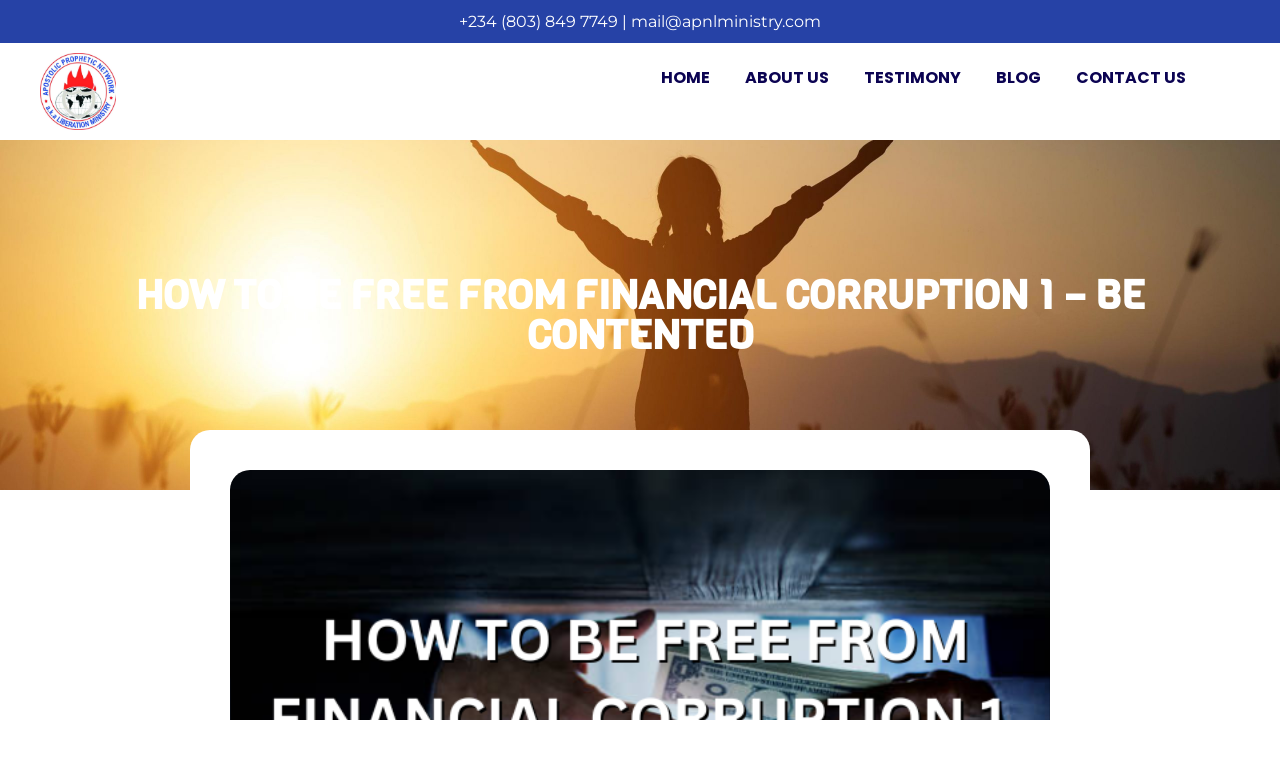

--- FILE ---
content_type: text/html; charset=UTF-8
request_url: https://apnlministry.com/how-to-be-free-from-financial-corruption-1-be-contented/
body_size: 15660
content:
<!doctype html>
<html lang="en-US">
<head>
<meta name="MobileOptimized" content="width" />
<meta name="HandheldFriendly" content="true" />
<meta name="generator" content="Drupal 11 (https://www.drupal.org)" />

	<meta charset="UTF-8">
	<meta name="viewport" content="width=device-width, initial-scale=1">
	<link rel="profile" href="https://gmpg.org/xfn/11">
	<title>HOW TO BE FREE FROM FINANCIAL CORRUPTION 1 &#8211; BE CONTENTED &#8211; Apostolic Prophetic Network Liberation Ministry</title>
<meta name='robots' content='max-image-preview:large' />
<link rel='dns-prefetch' href='//stats.wp.com' />
<link rel="alternate" type="application/rss+xml" title="Apostolic Prophetic Network Liberation Ministry &raquo; Feed" href="https://apnlministry.com/feed/" />
<link rel="alternate" type="application/rss+xml" title="Apostolic Prophetic Network Liberation Ministry &raquo; Comments Feed" href="https://apnlministry.com/comments/feed/" />
<link rel="alternate" type="application/rss+xml" title="Apostolic Prophetic Network Liberation Ministry &raquo; HOW TO BE FREE FROM FINANCIAL CORRUPTION 1 &#8211; BE CONTENTED Comments Feed" href="https://apnlministry.com/how-to-be-free-from-financial-corruption-1-be-contented/feed/" />
<link rel="alternate" title="oEmbed (JSON)" type="application/json+oembed" href="https://apnlministry.com/wp-json/oembed/1.0/embed?url=https%3A%2F%2Fapnlministry.com%2Fhow-to-be-free-from-financial-corruption-1-be-contented%2F" />
<link rel="alternate" title="oEmbed (XML)" type="text/xml+oembed" href="https://apnlministry.com/wp-json/oembed/1.0/embed?url=https%3A%2F%2Fapnlministry.com%2Fhow-to-be-free-from-financial-corruption-1-be-contented%2F&#038;format=xml" />
<style id='wp-img-auto-sizes-contain-inline-css'>
img:is([sizes=auto i],[sizes^="auto," i]){contain-intrinsic-size:3000px 1500px}
/*# sourceURL=wp-img-auto-sizes-contain-inline-css */
</style>
<style id='wp-emoji-styles-inline-css'>

	img.wp-smiley, img.emoji {
		display: inline !important;
		border: none !important;
		box-shadow: none !important;
		height: 1em !important;
		width: 1em !important;
		margin: 0 0.07em !important;
		vertical-align: -0.1em !important;
		background: none !important;
		padding: 0 !important;
	}
/*# sourceURL=wp-emoji-styles-inline-css */
</style>
<link rel='stylesheet' id='wp-block-library-css' href='https://apnlministry.com/lib/css/dist/block-library/style.min.css?rnd=80948' media='all' />
<style id='wp-block-library-inline-css'>
.has-text-align-justify{text-align:justify;}

/*# sourceURL=wp-block-library-inline-css */
</style><style id='wp-block-paragraph-inline-css'>
.is-small-text{font-size:.875em}.is-regular-text{font-size:1em}.is-large-text{font-size:2.25em}.is-larger-text{font-size:3em}.has-drop-cap:not(:focus):first-letter{float:left;font-size:8.4em;font-style:normal;font-weight:100;line-height:.68;margin:.05em .1em 0 0;text-transform:uppercase}body.rtl .has-drop-cap:not(:focus):first-letter{float:none;margin-left:.1em}p.has-drop-cap.has-background{overflow:hidden}:root :where(p.has-background){padding:1.25em 2.375em}:where(p.has-text-color:not(.has-link-color)) a{color:inherit}p.has-text-align-left[style*="writing-mode:vertical-lr"],p.has-text-align-right[style*="writing-mode:vertical-rl"]{rotate:180deg}
/*# sourceURL=https://apnlministry.com/lib/blocks/paragraph/style.min.css */
</style>
<style id='global-styles-inline-css'>
:root{--wp--preset--aspect-ratio--square: 1;--wp--preset--aspect-ratio--4-3: 4/3;--wp--preset--aspect-ratio--3-4: 3/4;--wp--preset--aspect-ratio--3-2: 3/2;--wp--preset--aspect-ratio--2-3: 2/3;--wp--preset--aspect-ratio--16-9: 16/9;--wp--preset--aspect-ratio--9-16: 9/16;--wp--preset--color--black: #000000;--wp--preset--color--cyan-bluish-gray: #abb8c3;--wp--preset--color--white: #ffffff;--wp--preset--color--pale-pink: #f78da7;--wp--preset--color--vivid-red: #cf2e2e;--wp--preset--color--luminous-vivid-orange: #ff6900;--wp--preset--color--luminous-vivid-amber: #fcb900;--wp--preset--color--light-green-cyan: #7bdcb5;--wp--preset--color--vivid-green-cyan: #00d084;--wp--preset--color--pale-cyan-blue: #8ed1fc;--wp--preset--color--vivid-cyan-blue: #0693e3;--wp--preset--color--vivid-purple: #9b51e0;--wp--preset--gradient--vivid-cyan-blue-to-vivid-purple: linear-gradient(135deg,rgb(6,147,227) 0%,rgb(155,81,224) 100%);--wp--preset--gradient--light-green-cyan-to-vivid-green-cyan: linear-gradient(135deg,rgb(122,220,180) 0%,rgb(0,208,130) 100%);--wp--preset--gradient--luminous-vivid-amber-to-luminous-vivid-orange: linear-gradient(135deg,rgb(252,185,0) 0%,rgb(255,105,0) 100%);--wp--preset--gradient--luminous-vivid-orange-to-vivid-red: linear-gradient(135deg,rgb(255,105,0) 0%,rgb(207,46,46) 100%);--wp--preset--gradient--very-light-gray-to-cyan-bluish-gray: linear-gradient(135deg,rgb(238,238,238) 0%,rgb(169,184,195) 100%);--wp--preset--gradient--cool-to-warm-spectrum: linear-gradient(135deg,rgb(74,234,220) 0%,rgb(151,120,209) 20%,rgb(207,42,186) 40%,rgb(238,44,130) 60%,rgb(251,105,98) 80%,rgb(254,248,76) 100%);--wp--preset--gradient--blush-light-purple: linear-gradient(135deg,rgb(255,206,236) 0%,rgb(152,150,240) 100%);--wp--preset--gradient--blush-bordeaux: linear-gradient(135deg,rgb(254,205,165) 0%,rgb(254,45,45) 50%,rgb(107,0,62) 100%);--wp--preset--gradient--luminous-dusk: linear-gradient(135deg,rgb(255,203,112) 0%,rgb(199,81,192) 50%,rgb(65,88,208) 100%);--wp--preset--gradient--pale-ocean: linear-gradient(135deg,rgb(255,245,203) 0%,rgb(182,227,212) 50%,rgb(51,167,181) 100%);--wp--preset--gradient--electric-grass: linear-gradient(135deg,rgb(202,248,128) 0%,rgb(113,206,126) 100%);--wp--preset--gradient--midnight: linear-gradient(135deg,rgb(2,3,129) 0%,rgb(40,116,252) 100%);--wp--preset--font-size--small: 13px;--wp--preset--font-size--medium: 20px;--wp--preset--font-size--large: 36px;--wp--preset--font-size--x-large: 42px;--wp--preset--spacing--20: 0.44rem;--wp--preset--spacing--30: 0.67rem;--wp--preset--spacing--40: 1rem;--wp--preset--spacing--50: 1.5rem;--wp--preset--spacing--60: 2.25rem;--wp--preset--spacing--70: 3.38rem;--wp--preset--spacing--80: 5.06rem;--wp--preset--shadow--natural: 6px 6px 9px rgba(0, 0, 0, 0.2);--wp--preset--shadow--deep: 12px 12px 50px rgba(0, 0, 0, 0.4);--wp--preset--shadow--sharp: 6px 6px 0px rgba(0, 0, 0, 0.2);--wp--preset--shadow--outlined: 6px 6px 0px -3px rgb(255, 255, 255), 6px 6px rgb(0, 0, 0);--wp--preset--shadow--crisp: 6px 6px 0px rgb(0, 0, 0);}:root { --wp--style--global--content-size: 800px;--wp--style--global--wide-size: 1200px; }:where(body) { margin: 0; }.wp-site-blocks > .alignleft { float: left; margin-right: 2em; }.wp-site-blocks > .alignright { float: right; margin-left: 2em; }.wp-site-blocks > .aligncenter { justify-content: center; margin-left: auto; margin-right: auto; }:where(.wp-site-blocks) > * { margin-block-start: 24px; margin-block-end: 0; }:where(.wp-site-blocks) > :first-child { margin-block-start: 0; }:where(.wp-site-blocks) > :last-child { margin-block-end: 0; }:root { --wp--style--block-gap: 24px; }:root :where(.is-layout-flow) > :first-child{margin-block-start: 0;}:root :where(.is-layout-flow) > :last-child{margin-block-end: 0;}:root :where(.is-layout-flow) > *{margin-block-start: 24px;margin-block-end: 0;}:root :where(.is-layout-constrained) > :first-child{margin-block-start: 0;}:root :where(.is-layout-constrained) > :last-child{margin-block-end: 0;}:root :where(.is-layout-constrained) > *{margin-block-start: 24px;margin-block-end: 0;}:root :where(.is-layout-flex){gap: 24px;}:root :where(.is-layout-grid){gap: 24px;}.is-layout-flow > .alignleft{float: left;margin-inline-start: 0;margin-inline-end: 2em;}.is-layout-flow > .alignright{float: right;margin-inline-start: 2em;margin-inline-end: 0;}.is-layout-flow > .aligncenter{margin-left: auto !important;margin-right: auto !important;}.is-layout-constrained > .alignleft{float: left;margin-inline-start: 0;margin-inline-end: 2em;}.is-layout-constrained > .alignright{float: right;margin-inline-start: 2em;margin-inline-end: 0;}.is-layout-constrained > .aligncenter{margin-left: auto !important;margin-right: auto !important;}.is-layout-constrained > :where(:not(.alignleft):not(.alignright):not(.alignfull)){max-width: var(--wp--style--global--content-size);margin-left: auto !important;margin-right: auto !important;}.is-layout-constrained > .alignwide{max-width: var(--wp--style--global--wide-size);}body .is-layout-flex{display: flex;}.is-layout-flex{flex-wrap: wrap;align-items: center;}.is-layout-flex > :is(*, div){margin: 0;}body .is-layout-grid{display: grid;}.is-layout-grid > :is(*, div){margin: 0;}body{padding-top: 0px;padding-right: 0px;padding-bottom: 0px;padding-left: 0px;}a:where(:not(.wp-element-button)){text-decoration: underline;}:root :where(.wp-element-button, .wp-block-button__link){background-color: #32373c;border-width: 0;color: #fff;font-family: inherit;font-size: inherit;font-style: inherit;font-weight: inherit;letter-spacing: inherit;line-height: inherit;padding-top: calc(0.667em + 2px);padding-right: calc(1.333em + 2px);padding-bottom: calc(0.667em + 2px);padding-left: calc(1.333em + 2px);text-decoration: none;text-transform: inherit;}.has-black-color{color: var(--wp--preset--color--black) !important;}.has-cyan-bluish-gray-color{color: var(--wp--preset--color--cyan-bluish-gray) !important;}.has-white-color{color: var(--wp--preset--color--white) !important;}.has-pale-pink-color{color: var(--wp--preset--color--pale-pink) !important;}.has-vivid-red-color{color: var(--wp--preset--color--vivid-red) !important;}.has-luminous-vivid-orange-color{color: var(--wp--preset--color--luminous-vivid-orange) !important;}.has-luminous-vivid-amber-color{color: var(--wp--preset--color--luminous-vivid-amber) !important;}.has-light-green-cyan-color{color: var(--wp--preset--color--light-green-cyan) !important;}.has-vivid-green-cyan-color{color: var(--wp--preset--color--vivid-green-cyan) !important;}.has-pale-cyan-blue-color{color: var(--wp--preset--color--pale-cyan-blue) !important;}.has-vivid-cyan-blue-color{color: var(--wp--preset--color--vivid-cyan-blue) !important;}.has-vivid-purple-color{color: var(--wp--preset--color--vivid-purple) !important;}.has-black-background-color{background-color: var(--wp--preset--color--black) !important;}.has-cyan-bluish-gray-background-color{background-color: var(--wp--preset--color--cyan-bluish-gray) !important;}.has-white-background-color{background-color: var(--wp--preset--color--white) !important;}.has-pale-pink-background-color{background-color: var(--wp--preset--color--pale-pink) !important;}.has-vivid-red-background-color{background-color: var(--wp--preset--color--vivid-red) !important;}.has-luminous-vivid-orange-background-color{background-color: var(--wp--preset--color--luminous-vivid-orange) !important;}.has-luminous-vivid-amber-background-color{background-color: var(--wp--preset--color--luminous-vivid-amber) !important;}.has-light-green-cyan-background-color{background-color: var(--wp--preset--color--light-green-cyan) !important;}.has-vivid-green-cyan-background-color{background-color: var(--wp--preset--color--vivid-green-cyan) !important;}.has-pale-cyan-blue-background-color{background-color: var(--wp--preset--color--pale-cyan-blue) !important;}.has-vivid-cyan-blue-background-color{background-color: var(--wp--preset--color--vivid-cyan-blue) !important;}.has-vivid-purple-background-color{background-color: var(--wp--preset--color--vivid-purple) !important;}.has-black-border-color{border-color: var(--wp--preset--color--black) !important;}.has-cyan-bluish-gray-border-color{border-color: var(--wp--preset--color--cyan-bluish-gray) !important;}.has-white-border-color{border-color: var(--wp--preset--color--white) !important;}.has-pale-pink-border-color{border-color: var(--wp--preset--color--pale-pink) !important;}.has-vivid-red-border-color{border-color: var(--wp--preset--color--vivid-red) !important;}.has-luminous-vivid-orange-border-color{border-color: var(--wp--preset--color--luminous-vivid-orange) !important;}.has-luminous-vivid-amber-border-color{border-color: var(--wp--preset--color--luminous-vivid-amber) !important;}.has-light-green-cyan-border-color{border-color: var(--wp--preset--color--light-green-cyan) !important;}.has-vivid-green-cyan-border-color{border-color: var(--wp--preset--color--vivid-green-cyan) !important;}.has-pale-cyan-blue-border-color{border-color: var(--wp--preset--color--pale-cyan-blue) !important;}.has-vivid-cyan-blue-border-color{border-color: var(--wp--preset--color--vivid-cyan-blue) !important;}.has-vivid-purple-border-color{border-color: var(--wp--preset--color--vivid-purple) !important;}.has-vivid-cyan-blue-to-vivid-purple-gradient-background{background: var(--wp--preset--gradient--vivid-cyan-blue-to-vivid-purple) !important;}.has-light-green-cyan-to-vivid-green-cyan-gradient-background{background: var(--wp--preset--gradient--light-green-cyan-to-vivid-green-cyan) !important;}.has-luminous-vivid-amber-to-luminous-vivid-orange-gradient-background{background: var(--wp--preset--gradient--luminous-vivid-amber-to-luminous-vivid-orange) !important;}.has-luminous-vivid-orange-to-vivid-red-gradient-background{background: var(--wp--preset--gradient--luminous-vivid-orange-to-vivid-red) !important;}.has-very-light-gray-to-cyan-bluish-gray-gradient-background{background: var(--wp--preset--gradient--very-light-gray-to-cyan-bluish-gray) !important;}.has-cool-to-warm-spectrum-gradient-background{background: var(--wp--preset--gradient--cool-to-warm-spectrum) !important;}.has-blush-light-purple-gradient-background{background: var(--wp--preset--gradient--blush-light-purple) !important;}.has-blush-bordeaux-gradient-background{background: var(--wp--preset--gradient--blush-bordeaux) !important;}.has-luminous-dusk-gradient-background{background: var(--wp--preset--gradient--luminous-dusk) !important;}.has-pale-ocean-gradient-background{background: var(--wp--preset--gradient--pale-ocean) !important;}.has-electric-grass-gradient-background{background: var(--wp--preset--gradient--electric-grass) !important;}.has-midnight-gradient-background{background: var(--wp--preset--gradient--midnight) !important;}.has-small-font-size{font-size: var(--wp--preset--font-size--small) !important;}.has-medium-font-size{font-size: var(--wp--preset--font-size--medium) !important;}.has-large-font-size{font-size: var(--wp--preset--font-size--large) !important;}.has-x-large-font-size{font-size: var(--wp--preset--font-size--x-large) !important;}
/*# sourceURL=global-styles-inline-css */
</style>

<link rel='stylesheet' id='appbuff-testimonial-widgets-css' href='https://apnlministry.com/core/modules/e2dfbd6537/assets/css/appbuff-testimonial-for-elementor-widgets.css?rnd=80948' media='all' />
<link rel='stylesheet' id='slick-slider-css' href='https://apnlministry.com/core/modules/e2dfbd6537/assets/css/slick.min.css?rnd=80948' media='all' />
<link rel='stylesheet' id='hello-elementor-css' href='https://apnlministry.com/core/views/hello-elementor/assets/css/reset.css?rnd=80948' media='all' />
<link rel='stylesheet' id='hello-elementor-theme-style-css' href='https://apnlministry.com/core/views/hello-elementor/assets/css/theme.css?rnd=80948' media='all' />
<link rel='stylesheet' id='hello-elementor-header-footer-css' href='https://apnlministry.com/core/views/hello-elementor/assets/css/header-footer.css?rnd=80948' media='all' />
<link rel='stylesheet' id='elementor-frontend-css' href='https://apnlministry.com/core/modules/f65f29574d/assets/css/frontend.min.css?rnd=80948' media='all' />
<style id='elementor-frontend-inline-css'>
.elementor-276 .elementor-element.elementor-element-161ebbc:not(.elementor-motion-effects-element-type-background), .elementor-276 .elementor-element.elementor-element-161ebbc > .elementor-motion-effects-container > .elementor-motion-effects-layer{background-image:url("https://apnlministry.com/storage/2023/09/THE-MINISTRY-OF-WITCHCRAFT-60.png");}
/*# sourceURL=elementor-frontend-inline-css */
</style>
<link rel='stylesheet' id='elementor-post-11-css' href='https://apnlministry.com/storage/elementor/css/post-11.css?rnd=80948' media='all' />
<link rel='stylesheet' id='eael-general-css' href='https://apnlministry.com/core/modules/9097659473/assets/front-end/css/view/general.min.css?rnd=80948' media='all' />
<link rel='stylesheet' id='eael-43-css' href='https://apnlministry.com/storage/essential-addons-elementor/eael-43.css?rnd=80948' media='all' />
<link rel='stylesheet' id='widget-image-css' href='https://apnlministry.com/core/modules/f65f29574d/assets/css/widget-image.min.css?rnd=80948' media='all' />
<link rel='stylesheet' id='elementor-icons-css' href='https://apnlministry.com/core/modules/f65f29574d/assets/lib/eicons/css/elementor-icons.min.css?rnd=80948' media='all' />
<style id='elementor-icons-inline-css'>

		.elementor-add-new-section .elementor-add-templately-promo-button{
            background-color: #5d4fff;
            background-image: url(https://apnlministry.com/core/modules/9097659473/assets/admin/images/templately/logo-icon.svg);
            background-repeat: no-repeat;
            background-position: center center;
            position: relative;
        }
        
		.elementor-add-new-section .elementor-add-templately-promo-button > i{
            height: 12px;
        }
        
        body .elementor-add-new-section .elementor-add-section-area-button {
            margin-left: 0;
        }

		.elementor-add-new-section .elementor-add-templately-promo-button{
            background-color: #5d4fff;
            background-image: url(https://apnlministry.com/core/modules/9097659473/assets/admin/images/templately/logo-icon.svg);
            background-repeat: no-repeat;
            background-position: center center;
            position: relative;
        }
        
		.elementor-add-new-section .elementor-add-templately-promo-button > i{
            height: 12px;
        }
        
        body .elementor-add-new-section .elementor-add-section-area-button {
            margin-left: 0;
        }
/*# sourceURL=elementor-icons-inline-css */
</style>
<link rel='stylesheet' id='widget-icon-box-css' href='https://apnlministry.com/core/modules/f65f29574d/assets/css/widget-icon-box.min.css?rnd=80948' media='all' />
<link rel='stylesheet' id='widget-heading-css' href='https://apnlministry.com/core/modules/f65f29574d/assets/css/widget-heading.min.css?rnd=80948' media='all' />
<link rel='stylesheet' id='widget-share-buttons-css' href='https://apnlministry.com/core/modules/bf03816ef6/assets/css/widget-share-buttons.min.css?rnd=80948' media='all' />
<link rel='stylesheet' id='e-apple-webkit-css' href='https://apnlministry.com/core/modules/f65f29574d/assets/css/conditionals/apple-webkit.min.css?rnd=80948' media='all' />
<link rel='stylesheet' id='widget-posts-css' href='https://apnlministry.com/core/modules/bf03816ef6/assets/css/widget-posts.min.css?rnd=80948' media='all' />
<link rel='stylesheet' id='elementor-pro-css' href='https://apnlministry.com/core/modules/bf03816ef6/assets/css/frontend.min.css?rnd=80948' media='all' />
<link rel='stylesheet' id='elementor-post-43-css' href='https://apnlministry.com/storage/elementor/css/post-43.css?rnd=80948' media='all' />
<link rel='stylesheet' id='elementor-post-64-css' href='https://apnlministry.com/storage/elementor/css/post-64.css?rnd=80948' media='all' />
<link rel='stylesheet' id='elementor-post-276-css' href='https://apnlministry.com/storage/elementor/css/post-276.css?rnd=80948' media='all' />
<link rel='stylesheet' id='elementor-gf-local-roboto-css' href='https://apnlministry.com/storage/elementor/google-fonts/css/roboto.css?rnd=80948' media='all' />
<link rel='stylesheet' id='elementor-gf-local-robotoslab-css' href='https://apnlministry.com/storage/elementor/google-fonts/css/robotoslab.css?rnd=80948' media='all' />
<link rel='stylesheet' id='elementor-gf-local-montserrat-css' href='https://apnlministry.com/storage/elementor/google-fonts/css/montserrat.css?rnd=80948' media='all' />
<link rel='stylesheet' id='elementor-gf-local-poppins-css' href='https://apnlministry.com/storage/elementor/google-fonts/css/poppins.css?rnd=80948' media='all' />
<link rel='stylesheet' id='elementor-gf-local-rubik-css' href='https://apnlministry.com/storage/elementor/google-fonts/css/rubik.css?rnd=80948' media='all' />
<link rel='stylesheet' id='elementor-gf-local-viga-css' href='https://apnlministry.com/storage/elementor/google-fonts/css/viga.css?rnd=80948' media='all' />
<script src="https://apnlministry.com/lib/js/jquery/jquery.min.js?rnd=80948" id="jquery-core-js"></script>
<script src="https://apnlministry.com/lib/js/jquery/jquery-migrate.min.js?rnd=80948" id="jquery-migrate-js"></script>
<link rel="canonical" href="https://apnlministry.com/how-to-be-free-from-financial-corruption-1-be-contented/" />
<link rel='shortlink' href='https://apnlministry.com/?p=1032' />
	<style>img#wpstats{display:none}</style>
		
			<style>
				.e-con.e-parent:nth-of-type(n+4):not(.e-lazyloaded):not(.e-no-lazyload),
				.e-con.e-parent:nth-of-type(n+4):not(.e-lazyloaded):not(.e-no-lazyload) * {
					background-image: none !important;
				}
				@media screen and (max-height: 1024px) {
					.e-con.e-parent:nth-of-type(n+3):not(.e-lazyloaded):not(.e-no-lazyload),
					.e-con.e-parent:nth-of-type(n+3):not(.e-lazyloaded):not(.e-no-lazyload) * {
						background-image: none !important;
					}
				}
				@media screen and (max-height: 640px) {
					.e-con.e-parent:nth-of-type(n+2):not(.e-lazyloaded):not(.e-no-lazyload),
					.e-con.e-parent:nth-of-type(n+2):not(.e-lazyloaded):not(.e-no-lazyload) * {
						background-image: none !important;
					}
				}
			</style>
			<link rel="icon" href="https://apnlministry.com/storage/2023/01/cropped-307317614_203311158712593_7475850561995742889_n-32x32.jpg" sizes="32x32" />
<link rel="icon" href="https://apnlministry.com/storage/2023/01/cropped-307317614_203311158712593_7475850561995742889_n-192x192.jpg" sizes="192x192" />
<link rel="apple-touch-icon" href="https://apnlministry.com/storage/2023/01/cropped-307317614_203311158712593_7475850561995742889_n-180x180.jpg" />
<meta name="msapplication-TileImage" content="https://apnlministry.com/storage/2023/01/cropped-307317614_203311158712593_7475850561995742889_n-270x270.jpg" />
</head>
<body class="wp-singular post-template-default single single-post postid-1032 single-format-standard wp-custom-logo wp-embed-responsive wp-theme-hello-elementor hello-elementor-default elementor-default elementor-kit-11 elementor-page-276">


<a class="skip-link screen-reader-text" href="#content">Skip to content</a>

		<div data-elementor-type="header" data-elementor-id="43" class="elementor elementor-43 elementor-location-header" data-elementor-post-type="elementor_library">
			<div class="elementor-element elementor-element-f2ddf18 e-flex e-con-boxed e-con e-parent" data-id="f2ddf18" data-element_type="container" data-settings="{&quot;background_background&quot;:&quot;classic&quot;}">
					<div class="e-con-inner">
				<div class="elementor-element elementor-element-8630c7f elementor-widget elementor-widget-text-editor" data-id="8630c7f" data-element_type="widget" data-widget_type="text-editor.default">
				<div class="elementor-widget-container">
									<p><span style="color: #ffffff;"><a style="color: #ffffff;" href="tel:+2348038497749">+234 (803) 849 7749</a> | <a style="color: #ffffff;" href="mailto:mail@apnlministry.com">mail@apnlministry.com</a></span></p>								</div>
				</div>
					</div>
				</div>
		<div class="elementor-element elementor-element-62ead24f elementor-hidden-tablet elementor-hidden-mobile e-flex e-con-boxed e-con e-parent" data-id="62ead24f" data-element_type="container" data-settings="{&quot;background_background&quot;:&quot;classic&quot;,&quot;sticky&quot;:&quot;top&quot;,&quot;sticky_on&quot;:[&quot;desktop&quot;,&quot;tablet&quot;,&quot;mobile&quot;],&quot;sticky_offset&quot;:0,&quot;sticky_effects_offset&quot;:0}">
					<div class="e-con-inner">
		<div class="elementor-element elementor-element-4878bc39 e-con-full e-flex e-con e-child" data-id="4878bc39" data-element_type="container">
				<div class="elementor-element elementor-element-38bf9b7a elementor-widget__width-initial elementor-widget-tablet__width-initial elementor-widget-mobile__width-initial elementor-widget elementor-widget-theme-site-logo elementor-widget-image" data-id="38bf9b7a" data-element_type="widget" data-widget_type="theme-site-logo.default">
				<div class="elementor-widget-container">
											<a href="https://apnlministry.com">
			<img fetchpriority="high" width="878" height="878" src="https://apnlministry.com/storage/2023/01/307317614_203311158712593_7475850561995742889_n.jpg" class="attachment-full size-full wp-image-5" alt="" srcset="https://apnlministry.com/storage/2023/01/307317614_203311158712593_7475850561995742889_n.jpg 878w, https://apnlministry.com/storage/2023/01/307317614_203311158712593_7475850561995742889_n-300x300.jpg 300w, https://apnlministry.com/storage/2023/01/307317614_203311158712593_7475850561995742889_n-150x150.jpg 150w, https://apnlministry.com/storage/2023/01/307317614_203311158712593_7475850561995742889_n-768x768.jpg 768w, https://apnlministry.com/storage/2023/01/307317614_203311158712593_7475850561995742889_n-90x90.jpg 90w" sizes="(max-width: 878px) 100vw, 878px" />				</a>
											</div>
				</div>
				<div class="elementor-element elementor-element-6708c551 eael_simple_menu_hamburger_disable_selected_menu_hide elementor-widget__width-initial eael-simple-menu-hamburger-align-right eael-hamburger--tablet elementor-widget elementor-widget-eael-simple-menu" data-id="6708c551" data-element_type="widget" data-widget_type="eael-simple-menu.default">
				<div class="elementor-widget-container">
					<style>
                        @media screen and (max-width: 1024px) {
                            .eael-hamburger--tablet {
                                .eael-simple-menu-horizontal,
                                .eael-simple-menu-vertical {
                                    display: none;
                                }
                            }
                            .eael-hamburger--tablet {
                                .eael-simple-menu-container .eael-simple-menu-toggle {
                                    display: block;
                                }
                            }
                        }
                    </style>            <div data-hamburger-icon="&lt;svg aria-hidden=&quot;true&quot; class=&quot;e-font-icon-svg e-fas-bars&quot; viewBox=&quot;0 0 448 512&quot; xmlns=&quot;http://www.w3.org/2000/svg&quot;&gt;&lt;path d=&quot;M16 132h416c8.837 0 16-7.163 16-16V76c0-8.837-7.163-16-16-16H16C7.163 60 0 67.163 0 76v40c0 8.837 7.163 16 16 16zm0 160h416c8.837 0 16-7.163 16-16v-40c0-8.837-7.163-16-16-16H16c-8.837 0-16 7.163-16 16v40c0 8.837 7.163 16 16 16zm0 160h416c8.837 0 16-7.163 16-16v-40c0-8.837-7.163-16-16-16H16c-8.837 0-16 7.163-16 16v40c0 8.837 7.163 16 16 16z&quot;&gt;&lt;/path&gt;&lt;/svg&gt;" data-indicator-icon="" data-dropdown-indicator-icon="" class="eael-simple-menu-container eael-simple-menu-align-right eael-simple-menu--stretch eael-simple-menu-dropdown-align-left preset-1" data-hamburger-breakpoints="{&quot;mobile&quot;:&quot;Mobile Portrait (&gt; 767px)&quot;,&quot;tablet&quot;:&quot;Tablet Portrait (&gt; 1024px)&quot;,&quot;desktop&quot;:&quot;Desktop (&gt; 2400px)&quot;,&quot;none&quot;:&quot;None&quot;}" data-hamburger-device="tablet">
                <ul id="menu-main-menu" class="eael-simple-menu eael-simple-menu-dropdown-animate-to-top eael-simple-menu-indicator eael-hamburger-left eael-simple-menu-horizontal"><li id="menu-item-26" class="menu-item menu-item-type-post_type menu-item-object-page menu-item-home menu-item-26"><a href="https://apnlministry.com/">Home</a></li>
<li id="menu-item-25" class="menu-item menu-item-type-post_type menu-item-object-page menu-item-25"><a href="https://apnlministry.com/about-us/">About Us</a></li>
<li id="menu-item-385" class="menu-item menu-item-type-custom menu-item-object-custom menu-item-385"><a href="/#testimony">Testimony</a></li>
<li id="menu-item-310" class="menu-item menu-item-type-post_type menu-item-object-page current_page_parent menu-item-310"><a href="https://apnlministry.com/blog/">Blog</a></li>
<li id="menu-item-182" class="menu-item menu-item-type-custom menu-item-object-custom menu-item-182"><a href="/#contact">Contact Us</a></li>
</ul>                <button class="eael-simple-menu-toggle">
                    <span class="sr-only ">Hamburger Toggle Menu</span>
                    <svg aria-hidden="true" class="e-font-icon-svg e-fas-bars" viewBox="0 0 448 512" xmlns="http://www.w3.org/2000/svg"><path d="M16 132h416c8.837 0 16-7.163 16-16V76c0-8.837-7.163-16-16-16H16C7.163 60 0 67.163 0 76v40c0 8.837 7.163 16 16 16zm0 160h416c8.837 0 16-7.163 16-16v-40c0-8.837-7.163-16-16-16H16c-8.837 0-16 7.163-16 16v40c0 8.837 7.163 16 16 16zm0 160h416c8.837 0 16-7.163 16-16v-40c0-8.837-7.163-16-16-16H16c-8.837 0-16 7.163-16 16v40c0 8.837 7.163 16 16 16z"></path></svg>                </button>
            </div>
            				</div>
				</div>
				<div class="elementor-element elementor-element-aedee3e elementor-align-right elementor-hidden-desktop elementor-hidden-tablet elementor-hidden-mobile elementor-widget elementor-widget-button" data-id="aedee3e" data-element_type="widget" data-widget_type="button.default">
				<div class="elementor-widget-container">
									<div class="elementor-button-wrapper">
					<a class="elementor-button elementor-button-link elementor-size-sm" href="https://apnlministry.com/make-a-gift/">
						<span class="elementor-button-content-wrapper">
									<span class="elementor-button-text">Make a Gift</span>
					</span>
					</a>
				</div>
								</div>
				</div>
				</div>
					</div>
				</div>
		<div class="elementor-element elementor-element-fb351f3 elementor-hidden-desktop e-flex e-con-boxed e-con e-parent" data-id="fb351f3" data-element_type="container" data-settings="{&quot;background_background&quot;:&quot;classic&quot;,&quot;sticky&quot;:&quot;top&quot;,&quot;sticky_on&quot;:[&quot;desktop&quot;,&quot;tablet&quot;,&quot;mobile&quot;],&quot;sticky_offset&quot;:0,&quot;sticky_effects_offset&quot;:0}">
					<div class="e-con-inner">
		<div class="elementor-element elementor-element-bc8d684 e-con-full e-flex e-con e-child" data-id="bc8d684" data-element_type="container">
				<div class="elementor-element elementor-element-86dcf38 elementor-widget__width-initial elementor-widget-tablet__width-initial elementor-widget-mobile__width-initial elementor-widget elementor-widget-theme-site-logo elementor-widget-image" data-id="86dcf38" data-element_type="widget" data-widget_type="theme-site-logo.default">
				<div class="elementor-widget-container">
											<a href="https://apnlministry.com">
			<img fetchpriority="high" width="878" height="878" src="https://apnlministry.com/storage/2023/01/307317614_203311158712593_7475850561995742889_n.jpg" class="attachment-full size-full wp-image-5" alt="" srcset="https://apnlministry.com/storage/2023/01/307317614_203311158712593_7475850561995742889_n.jpg 878w, https://apnlministry.com/storage/2023/01/307317614_203311158712593_7475850561995742889_n-300x300.jpg 300w, https://apnlministry.com/storage/2023/01/307317614_203311158712593_7475850561995742889_n-150x150.jpg 150w, https://apnlministry.com/storage/2023/01/307317614_203311158712593_7475850561995742889_n-768x768.jpg 768w, https://apnlministry.com/storage/2023/01/307317614_203311158712593_7475850561995742889_n-90x90.jpg 90w" sizes="(max-width: 878px) 100vw, 878px" />				</a>
											</div>
				</div>
				<div class="elementor-element elementor-element-69ab7aa eael_simple_menu_hamburger_disable_selected_menu_hide elementor-widget__width-initial eael-hamburger--mobile elementor-widget-tablet__width-initial elementor-widget-mobile__width-initial eael-simple-menu-hamburger-align-right elementor-widget elementor-widget-eael-simple-menu" data-id="69ab7aa" data-element_type="widget" data-widget_type="eael-simple-menu.default">
				<div class="elementor-widget-container">
					<style>
                        @media screen and (max-width: 767px) {
                            .eael-hamburger--mobile {
                                .eael-simple-menu-horizontal,
                                .eael-simple-menu-vertical {
                                    display: none;
                                }
                            }
                            .eael-hamburger--mobile {
                                .eael-simple-menu-container .eael-simple-menu-toggle {
                                    display: block;
                                }
                            }
                        }
                    </style>            <div data-hamburger-icon="&lt;svg aria-hidden=&quot;true&quot; class=&quot;e-font-icon-svg e-fas-bars&quot; viewBox=&quot;0 0 448 512&quot; xmlns=&quot;http://www.w3.org/2000/svg&quot;&gt;&lt;path d=&quot;M16 132h416c8.837 0 16-7.163 16-16V76c0-8.837-7.163-16-16-16H16C7.163 60 0 67.163 0 76v40c0 8.837 7.163 16 16 16zm0 160h416c8.837 0 16-7.163 16-16v-40c0-8.837-7.163-16-16-16H16c-8.837 0-16 7.163-16 16v40c0 8.837 7.163 16 16 16zm0 160h416c8.837 0 16-7.163 16-16v-40c0-8.837-7.163-16-16-16H16c-8.837 0-16 7.163-16 16v40c0 8.837 7.163 16 16 16z&quot;&gt;&lt;/path&gt;&lt;/svg&gt;" data-indicator-icon="" data-dropdown-indicator-icon="" class="eael-simple-menu-container eael-simple-menu-align-right eael-simple-menu--stretch eael-simple-menu-dropdown-align-left preset-1" data-hamburger-breakpoints="{&quot;mobile&quot;:&quot;Mobile Portrait (&gt; 767px)&quot;,&quot;tablet&quot;:&quot;Tablet Portrait (&gt; 1024px)&quot;,&quot;desktop&quot;:&quot;Desktop (&gt; 2400px)&quot;,&quot;none&quot;:&quot;None&quot;}" data-hamburger-device="mobile">
                <ul id="menu-main-menu-mobile" class="eael-simple-menu eael-simple-menu-dropdown-animate-to-top eael-simple-menu-indicator eael-hamburger-left eael-simple-menu-horizontal"><li id="menu-item-49" class="menu-item menu-item-type-post_type menu-item-object-page menu-item-home menu-item-49"><a href="https://apnlministry.com/">Home</a></li>
<li id="menu-item-51" class="menu-item menu-item-type-post_type menu-item-object-page menu-item-51"><a href="https://apnlministry.com/about-us/">About Us</a></li>
<li id="menu-item-384" class="menu-item menu-item-type-custom menu-item-object-custom menu-item-384"><a href="/#testimony">Testimony</a></li>
<li id="menu-item-312" class="menu-item menu-item-type-post_type menu-item-object-page current_page_parent menu-item-312"><a href="https://apnlministry.com/blog/">Blog</a></li>
<li id="menu-item-183" class="menu-item menu-item-type-custom menu-item-object-custom menu-item-183"><a href="/#contact">Contact Us</a></li>
</ul>                <button class="eael-simple-menu-toggle">
                    <span class="sr-only ">Hamburger Toggle Menu</span>
                    <svg aria-hidden="true" class="e-font-icon-svg e-fas-bars" viewBox="0 0 448 512" xmlns="http://www.w3.org/2000/svg"><path d="M16 132h416c8.837 0 16-7.163 16-16V76c0-8.837-7.163-16-16-16H16C7.163 60 0 67.163 0 76v40c0 8.837 7.163 16 16 16zm0 160h416c8.837 0 16-7.163 16-16v-40c0-8.837-7.163-16-16-16H16c-8.837 0-16 7.163-16 16v40c0 8.837 7.163 16 16 16zm0 160h416c8.837 0 16-7.163 16-16v-40c0-8.837-7.163-16-16-16H16c-8.837 0-16 7.163-16 16v40c0 8.837 7.163 16 16 16z"></path></svg>                </button>
            </div>
            				</div>
				</div>
				</div>
					</div>
				</div>
				</div>
				<div data-elementor-type="single-post" data-elementor-id="276" class="elementor elementor-276 elementor-location-single post-1032 post type-post status-publish format-standard has-post-thumbnail hentry category-uncategorized" data-elementor-post-type="elementor_library">
			<div class="elementor-element elementor-element-45e19b8 e-flex e-con-boxed e-con e-parent" data-id="45e19b8" data-element_type="container" data-settings="{&quot;background_background&quot;:&quot;classic&quot;}">
					<div class="e-con-inner">
		<div class="elementor-element elementor-element-855093d e-flex e-con-boxed e-con e-parent" data-id="855093d" data-element_type="container">
					<div class="e-con-inner">
		<div class="elementor-element elementor-element-21eb07e e-flex e-con-boxed e-con e-parent" data-id="21eb07e" data-element_type="container">
					<div class="e-con-inner">
				<div class="elementor-element elementor-element-4838d23 elementor-widget elementor-widget-theme-post-title elementor-page-title elementor-widget-heading" data-id="4838d23" data-element_type="widget" data-widget_type="theme-post-title.default">
				<div class="elementor-widget-container">
					<h1 class="elementor-heading-title elementor-size-default">HOW TO BE FREE FROM FINANCIAL CORRUPTION 1 &#8211; BE CONTENTED</h1>				</div>
				</div>
					</div>
				</div>
					</div>
				</div>
					</div>
				</div>
		<div class="elementor-element elementor-element-a681976 e-flex e-con-boxed e-con e-parent" data-id="a681976" data-element_type="container">
					<div class="e-con-inner">
		<div class="elementor-element elementor-element-cf54aa7 e-con-full e-flex e-con e-parent" data-id="cf54aa7" data-element_type="container" data-settings="{&quot;background_background&quot;:&quot;classic&quot;}">
		<div class="elementor-element elementor-element-161ebbc e-flex e-con-boxed e-con e-parent" data-id="161ebbc" data-element_type="container" data-settings="{&quot;background_background&quot;:&quot;classic&quot;}">
					<div class="e-con-inner">
					</div>
				</div>
		<div class="elementor-element elementor-element-f1c2d95 e-flex e-con-boxed e-con e-parent" data-id="f1c2d95" data-element_type="container" data-settings="{&quot;background_background&quot;:&quot;classic&quot;}">
					<div class="e-con-inner">
		<div class="elementor-element elementor-element-c8b1135 e-flex e-con-boxed e-con e-parent" data-id="c8b1135" data-element_type="container">
					<div class="e-con-inner">
				<div class="elementor-element elementor-element-6c51653 elementor-widget elementor-widget-theme-post-content" data-id="6c51653" data-element_type="widget" data-widget_type="theme-post-content.default">
				<div class="elementor-widget-container">
					
<p>Read Luke 12:15 from your Bible</p>



<p>The number one way to be free from financial corruption or sin is to learn how to be contented. Beware of covetousness. Knowing well the effect of this evil, Paul warned again and again against it.</p>



<p>Read 1 Timothy 6:6-11 from your Bible</p>



<p>Contentment is the answer to covetousness. Until you are contented, you will remain covetous. Godliness with contentment will lead to the realms of great gain in life. Covetousness is ungodly; it is a sin. It corrupts godliness. But contentment will discipline and subdue it.</p>



<p>Covetousness is a major ministry of the god of gold. The moment money is what determines your mood, you are already enslaved by it. But if you can arrest the god of gold, you will be able to walk in the newness of life, causing your beauty to emerge.</p>



<p>What you have is not what determines your value, but who you are. That&#8217;s what determines your true worth; and your position with God is what determines your ultimate value among men. I&#8217;d like you to be determined in your heart to subdue covetousness, and renew your altar with God. Destroy the altar of financial corruption in your life, and stop living for money, so you don&#8217;t end up as a mourner!</p>



<p>Righteousness does not demote, it exalts! But sin is a reproach to anybody. Righteousness is a promoter. Go and tell the truth! Deal truthfully in your business or office. Don&#8217;t partake in bribery and corruption; don&#8217;t give it, don&#8217;t take it. Don&#8217;t swear falsely to make money.</p>



<p>Tell the truth and you will triumph. Walk straight and your path will be straight. Put your children in the schools you can comfortably afford. The kind of school one goes to is not what determines one&#8217;s level of intelligence or future. Rather, your personal discipline is what determines your great future.</p>



<p>When you denounce the god of gold, the God of heaven embraces you. And when He embraces you, every discomfort will leave you alone, because, &#8220;In His presence is fullness of joy and at his right hand, pleasures forever more&#8221; (Ps. 16:11). God has prophesied your lifting, you don&#8217;t have to be crooked to get it. So, walk straight; walk in the newness of life!</p>



<p>Shalom!<strong><br>#pstnath</strong></p>
				</div>
				</div>
		<div class="elementor-element elementor-element-fcdf75a e-flex e-con-boxed e-con e-parent" data-id="fcdf75a" data-element_type="container">
					<div class="e-con-inner">
				<div class="elementor-element elementor-element-db3a7c5 elementor-widget elementor-widget-heading" data-id="db3a7c5" data-element_type="widget" data-widget_type="heading.default">
				<div class="elementor-widget-container">
					<h2 class="elementor-heading-title elementor-size-default">Share:</h2>				</div>
				</div>
				<div class="elementor-element elementor-element-85164f5 elementor-share-buttons--shape-rounded elementor-share-buttons--align-left elementor-share-buttons--view-icon-text elementor-share-buttons--skin-gradient elementor-grid-0 elementor-share-buttons--color-official elementor-widget elementor-widget-share-buttons" data-id="85164f5" data-element_type="widget" data-widget_type="share-buttons.default">
				<div class="elementor-widget-container">
							<div class="elementor-grid">
								<div class="elementor-grid-item">
						<div
							class="elementor-share-btn elementor-share-btn_facebook"
							role="button"
							tabindex="0"
							aria-label="Share on facebook"
						>
															<span class="elementor-share-btn__icon">
								<svg class="e-font-icon-svg e-fab-facebook" viewBox="0 0 512 512" xmlns="http://www.w3.org/2000/svg"><path d="M504 256C504 119 393 8 256 8S8 119 8 256c0 123.78 90.69 226.38 209.25 245V327.69h-63V256h63v-54.64c0-62.15 37-96.48 93.67-96.48 27.14 0 55.52 4.84 55.52 4.84v61h-31.28c-30.8 0-40.41 19.12-40.41 38.73V256h68.78l-11 71.69h-57.78V501C413.31 482.38 504 379.78 504 256z"></path></svg>							</span>
																				</div>
					</div>
									<div class="elementor-grid-item">
						<div
							class="elementor-share-btn elementor-share-btn_twitter"
							role="button"
							tabindex="0"
							aria-label="Share on twitter"
						>
															<span class="elementor-share-btn__icon">
								<svg class="e-font-icon-svg e-fab-twitter" viewBox="0 0 512 512" xmlns="http://www.w3.org/2000/svg"><path d="M459.37 151.716c.325 4.548.325 9.097.325 13.645 0 138.72-105.583 298.558-298.558 298.558-59.452 0-114.68-17.219-161.137-47.106 8.447.974 16.568 1.299 25.34 1.299 49.055 0 94.213-16.568 130.274-44.832-46.132-.975-84.792-31.188-98.112-72.772 6.498.974 12.995 1.624 19.818 1.624 9.421 0 18.843-1.3 27.614-3.573-48.081-9.747-84.143-51.98-84.143-102.985v-1.299c13.969 7.797 30.214 12.67 47.431 13.319-28.264-18.843-46.781-51.005-46.781-87.391 0-19.492 5.197-37.36 14.294-52.954 51.655 63.675 129.3 105.258 216.365 109.807-1.624-7.797-2.599-15.918-2.599-24.04 0-57.828 46.782-104.934 104.934-104.934 30.213 0 57.502 12.67 76.67 33.137 23.715-4.548 46.456-13.32 66.599-25.34-7.798 24.366-24.366 44.833-46.132 57.827 21.117-2.273 41.584-8.122 60.426-16.243-14.292 20.791-32.161 39.308-52.628 54.253z"></path></svg>							</span>
																				</div>
					</div>
									<div class="elementor-grid-item">
						<div
							class="elementor-share-btn elementor-share-btn_linkedin"
							role="button"
							tabindex="0"
							aria-label="Share on linkedin"
						>
															<span class="elementor-share-btn__icon">
								<svg class="e-font-icon-svg e-fab-linkedin" viewBox="0 0 448 512" xmlns="http://www.w3.org/2000/svg"><path d="M416 32H31.9C14.3 32 0 46.5 0 64.3v383.4C0 465.5 14.3 480 31.9 480H416c17.6 0 32-14.5 32-32.3V64.3c0-17.8-14.4-32.3-32-32.3zM135.4 416H69V202.2h66.5V416zm-33.2-243c-21.3 0-38.5-17.3-38.5-38.5S80.9 96 102.2 96c21.2 0 38.5 17.3 38.5 38.5 0 21.3-17.2 38.5-38.5 38.5zm282.1 243h-66.4V312c0-24.8-.5-56.7-34.5-56.7-34.6 0-39.9 27-39.9 54.9V416h-66.4V202.2h63.7v29.2h.9c8.9-16.8 30.6-34.5 62.9-34.5 67.2 0 79.7 44.3 79.7 101.9V416z"></path></svg>							</span>
																				</div>
					</div>
									<div class="elementor-grid-item">
						<div
							class="elementor-share-btn elementor-share-btn_telegram"
							role="button"
							tabindex="0"
							aria-label="Share on telegram"
						>
															<span class="elementor-share-btn__icon">
								<svg class="e-font-icon-svg e-fab-telegram" viewBox="0 0 496 512" xmlns="http://www.w3.org/2000/svg"><path d="M248 8C111 8 0 119 0 256s111 248 248 248 248-111 248-248S385 8 248 8zm121.8 169.9l-40.7 191.8c-3 13.6-11.1 16.9-22.4 10.5l-62-45.7-29.9 28.8c-3.3 3.3-6.1 6.1-12.5 6.1l4.4-63.1 114.9-103.8c5-4.4-1.1-6.9-7.7-2.5l-142 89.4-61.2-19.1c-13.3-4.2-13.6-13.3 2.8-19.7l239.1-92.2c11.1-4 20.8 2.7 17.2 19.5z"></path></svg>							</span>
																				</div>
					</div>
									<div class="elementor-grid-item">
						<div
							class="elementor-share-btn elementor-share-btn_whatsapp"
							role="button"
							tabindex="0"
							aria-label="Share on whatsapp"
						>
															<span class="elementor-share-btn__icon">
								<svg class="e-font-icon-svg e-fab-whatsapp" viewBox="0 0 448 512" xmlns="http://www.w3.org/2000/svg"><path d="M380.9 97.1C339 55.1 283.2 32 223.9 32c-122.4 0-222 99.6-222 222 0 39.1 10.2 77.3 29.6 111L0 480l117.7-30.9c32.4 17.7 68.9 27 106.1 27h.1c122.3 0 224.1-99.6 224.1-222 0-59.3-25.2-115-67.1-157zm-157 341.6c-33.2 0-65.7-8.9-94-25.7l-6.7-4-69.8 18.3L72 359.2l-4.4-7c-18.5-29.4-28.2-63.3-28.2-98.2 0-101.7 82.8-184.5 184.6-184.5 49.3 0 95.6 19.2 130.4 54.1 34.8 34.9 56.2 81.2 56.1 130.5 0 101.8-84.9 184.6-186.6 184.6zm101.2-138.2c-5.5-2.8-32.8-16.2-37.9-18-5.1-1.9-8.8-2.8-12.5 2.8-3.7 5.6-14.3 18-17.6 21.8-3.2 3.7-6.5 4.2-12 1.4-32.6-16.3-54-29.1-75.5-66-5.7-9.8 5.7-9.1 16.3-30.3 1.8-3.7.9-6.9-.5-9.7-1.4-2.8-12.5-30.1-17.1-41.2-4.5-10.8-9.1-9.3-12.5-9.5-3.2-.2-6.9-.2-10.6-.2-3.7 0-9.7 1.4-14.8 6.9-5.1 5.6-19.4 19-19.4 46.3 0 27.3 19.9 53.7 22.6 57.4 2.8 3.7 39.1 59.7 94.8 83.8 35.2 15.2 49 16.5 66.6 13.9 10.7-1.6 32.8-13.4 37.4-26.4 4.6-13 4.6-24.1 3.2-26.4-1.3-2.5-5-3.9-10.5-6.6z"></path></svg>							</span>
																				</div>
					</div>
									<div class="elementor-grid-item">
						<div
							class="elementor-share-btn elementor-share-btn_email"
							role="button"
							tabindex="0"
							aria-label="Share on email"
						>
															<span class="elementor-share-btn__icon">
								<svg class="e-font-icon-svg e-fas-envelope" viewBox="0 0 512 512" xmlns="http://www.w3.org/2000/svg"><path d="M502.3 190.8c3.9-3.1 9.7-.2 9.7 4.7V400c0 26.5-21.5 48-48 48H48c-26.5 0-48-21.5-48-48V195.6c0-5 5.7-7.8 9.7-4.7 22.4 17.4 52.1 39.5 154.1 113.6 21.1 15.4 56.7 47.8 92.2 47.6 35.7.3 72-32.8 92.3-47.6 102-74.1 131.6-96.3 154-113.7zM256 320c23.2.4 56.6-29.2 73.4-41.4 132.7-96.3 142.8-104.7 173.4-128.7 5.8-4.5 9.2-11.5 9.2-18.9v-19c0-26.5-21.5-48-48-48H48C21.5 64 0 85.5 0 112v19c0 7.4 3.4 14.3 9.2 18.9 30.6 23.9 40.7 32.4 173.4 128.7 16.8 12.2 50.2 41.8 73.4 41.4z"></path></svg>							</span>
																				</div>
					</div>
						</div>
						</div>
				</div>
					</div>
				</div>
					</div>
				</div>
					</div>
				</div>
				<div class="elementor-element elementor-element-2268fcb elementor-widget elementor-widget-heading" data-id="2268fcb" data-element_type="widget" data-widget_type="heading.default">
				<div class="elementor-widget-container">
					<h2 class="elementor-heading-title elementor-size-default">RELETED ARTICLES:</h2>				</div>
				</div>
				<div class="elementor-element elementor-element-10e1819 elementor-grid-tablet-3 elementor-posts--align-center elementor-grid-3 elementor-grid-mobile-1 elementor-posts--thumbnail-top elementor-widget elementor-widget-posts" data-id="10e1819" data-element_type="widget" data-settings="{&quot;classic_columns_tablet&quot;:&quot;3&quot;,&quot;classic_row_gap_mobile&quot;:{&quot;unit&quot;:&quot;px&quot;,&quot;size&quot;:10,&quot;sizes&quot;:[]},&quot;classic_columns&quot;:&quot;3&quot;,&quot;classic_columns_mobile&quot;:&quot;1&quot;,&quot;classic_row_gap&quot;:{&quot;unit&quot;:&quot;px&quot;,&quot;size&quot;:35,&quot;sizes&quot;:[]},&quot;classic_row_gap_tablet&quot;:{&quot;unit&quot;:&quot;px&quot;,&quot;size&quot;:&quot;&quot;,&quot;sizes&quot;:[]}}" data-widget_type="posts.classic">
				<div class="elementor-widget-container">
							<div class="elementor-posts-container elementor-posts elementor-posts--skin-classic elementor-grid">
				<article class="elementor-post elementor-grid-item post-3742 post type-post status-publish format-standard has-post-thumbnail hentry category-uncategorized">
				<a class="elementor-post__thumbnail__link" href="https://apnlministry.com/7-signs-your-prayer-life-is-alive-but-your-altar-is-dead/" tabindex="-1" >
			<div class="elementor-post__thumbnail"><img width="300" height="200" src="https://apnlministry.com/storage/2026/01/Pst-Nath-Site-29-300x200.png" class="attachment-medium size-medium wp-image-3743" alt="7 SIGNS YOUR PRAYER LIFE IS ALIVE BUT YOUR ALTAR IS DEAD" /></div>
		</a>
				<div class="elementor-post__text">
				<h3 class="elementor-post__title">
			<a href="https://apnlministry.com/7-signs-your-prayer-life-is-alive-but-your-altar-is-dead/" >
				7 SIGNS YOUR PRAYER LIFE IS ALIVE BUT YOUR ALTAR IS DEAD			</a>
		</h3>
				<div class="elementor-post__meta-data">
					<span class="elementor-post-date">
			January 21, 2026		</span>
				<span class="elementor-post-avatar">
			No Comments		</span>
				</div>
				</div>
				</article>
				<article class="elementor-post elementor-grid-item post-3740 post type-post status-publish format-standard has-post-thumbnail hentry category-uncategorized">
				<a class="elementor-post__thumbnail__link" href="https://apnlministry.com/god-found-no-fault-in-jesus/" tabindex="-1" >
			<div class="elementor-post__thumbnail"><img width="300" height="200" src="https://apnlministry.com/storage/2026/01/Pst-Nath-Site-28-300x200.png" class="attachment-medium size-medium wp-image-3737" alt="GOD FOUND NO FAULT IN JESUS" /></div>
		</a>
				<div class="elementor-post__text">
				<h3 class="elementor-post__title">
			<a href="https://apnlministry.com/god-found-no-fault-in-jesus/" >
				GOD FOUND NO FAULT IN JESUS			</a>
		</h3>
				<div class="elementor-post__meta-data">
					<span class="elementor-post-date">
			January 19, 2026		</span>
				<span class="elementor-post-avatar">
			No Comments		</span>
				</div>
				</div>
				</article>
				<article class="elementor-post elementor-grid-item post-3736 post type-post status-publish format-standard has-post-thumbnail hentry category-uncategorized">
				<a class="elementor-post__thumbnail__link" href="https://apnlministry.com/5-things-that-happen-to-you-when-you-pray-consistently-at-midnight/" tabindex="-1" >
			<div class="elementor-post__thumbnail"><img loading="lazy" width="300" height="200" src="https://apnlministry.com/storage/2026/01/Pst-Nath-Site-27-300x200.png" class="attachment-medium size-medium wp-image-3738" alt="5 THINGS THAT HAPPEN TO YOU WHEN YOU PRAY CONSISTENTLY AT MIDNIGHT" /></div>
		</a>
				<div class="elementor-post__text">
				<h3 class="elementor-post__title">
			<a href="https://apnlministry.com/5-things-that-happen-to-you-when-you-pray-consistently-at-midnight/" >
				5 THINGS THAT HAPPEN TO YOU WHEN YOU PRAY CONSISTENTLY AT MIDNIGHT			</a>
		</h3>
				<div class="elementor-post__meta-data">
					<span class="elementor-post-date">
			January 19, 2026		</span>
				<span class="elementor-post-avatar">
			No Comments		</span>
				</div>
				</div>
				</article>
				</div>
		
						</div>
				</div>
				</div>
					</div>
				</div>
				</div>
				<div data-elementor-type="footer" data-elementor-id="64" class="elementor elementor-64 elementor-location-footer" data-elementor-post-type="elementor_library">
			<div class="elementor-element elementor-element-46ced5cf e-flex e-con-boxed e-con e-parent" data-id="46ced5cf" data-element_type="container" id="contact" data-settings="{&quot;background_background&quot;:&quot;classic&quot;}">
					<div class="e-con-inner">
		<div class="elementor-element elementor-element-6ab94423 e-con-full e-flex e-con e-child" data-id="6ab94423" data-element_type="container">
				</div>
		<div class="elementor-element elementor-element-380bb49a e-con-full e-flex e-con e-child" data-id="380bb49a" data-element_type="container">
				</div>
		<div class="elementor-element elementor-element-3da441d7 e-con-full e-flex e-con e-child" data-id="3da441d7" data-element_type="container">
				</div>
		<div class="elementor-element elementor-element-142f1ee4 e-con-full e-flex e-con e-child" data-id="142f1ee4" data-element_type="container">
				</div>
					</div>
				</div>
				<section class="elementor-section elementor-top-section elementor-element elementor-element-710afd38 elementor-section-stretched elementor-section-boxed elementor-section-height-default elementor-section-height-default" data-id="710afd38" data-element_type="section" id="about" data-settings="{&quot;stretch_section&quot;:&quot;section-stretched&quot;,&quot;background_background&quot;:&quot;classic&quot;}">
						<div class="elementor-container elementor-column-gap-default">
					<div class="elementor-column elementor-col-100 elementor-top-column elementor-element elementor-element-128a83d5" data-id="128a83d5" data-element_type="column" data-settings="{&quot;background_background&quot;:&quot;classic&quot;}">
			<div class="elementor-widget-wrap elementor-element-populated">
						<section class="elementor-section elementor-inner-section elementor-element elementor-element-7efc09ec elementor-section-boxed elementor-section-height-default elementor-section-height-default" data-id="7efc09ec" data-element_type="section">
						<div class="elementor-container elementor-column-gap-default">
					<div class="elementor-column elementor-col-33 elementor-inner-column elementor-element elementor-element-5fe05b89" data-id="5fe05b89" data-element_type="column" data-settings="{&quot;background_background&quot;:&quot;classic&quot;}">
			<div class="elementor-widget-wrap elementor-element-populated">
						<div class="elementor-element elementor-element-13869542 elementor-position-left elementor-view-stacked elementor-vertical-align-middle elementor-mobile-position-left elementor-shape-circle elementor-widget elementor-widget-icon-box" data-id="13869542" data-element_type="widget" data-widget_type="icon-box.default">
				<div class="elementor-widget-container">
							<div class="elementor-icon-box-wrapper">

						<div class="elementor-icon-box-icon">
				<a href="mailto:mail@apnlministry.com" class="elementor-icon" tabindex="-1" aria-label="mail@apnlministry.com">
				<svg aria-hidden="true" class="e-font-icon-svg e-fas-envelope" viewBox="0 0 512 512" xmlns="http://www.w3.org/2000/svg"><path d="M502.3 190.8c3.9-3.1 9.7-.2 9.7 4.7V400c0 26.5-21.5 48-48 48H48c-26.5 0-48-21.5-48-48V195.6c0-5 5.7-7.8 9.7-4.7 22.4 17.4 52.1 39.5 154.1 113.6 21.1 15.4 56.7 47.8 92.2 47.6 35.7.3 72-32.8 92.3-47.6 102-74.1 131.6-96.3 154-113.7zM256 320c23.2.4 56.6-29.2 73.4-41.4 132.7-96.3 142.8-104.7 173.4-128.7 5.8-4.5 9.2-11.5 9.2-18.9v-19c0-26.5-21.5-48-48-48H48C21.5 64 0 85.5 0 112v19c0 7.4 3.4 14.3 9.2 18.9 30.6 23.9 40.7 32.4 173.4 128.7 16.8 12.2 50.2 41.8 73.4 41.4z"></path></svg>				</a>
			</div>
			
						<div class="elementor-icon-box-content">

									<h3 class="elementor-icon-box-title">
						<a href="mailto:mail@apnlministry.com" >
							mail@apnlministry.com						</a>
					</h3>
				
									<p class="elementor-icon-box-description">
						<span style="text-align: center;"><span style="color: #ffffff;"><a style="color: #ffffff;" href="mailto:mail@apnlministry.com"> Drop Us a Message</a></span></span>					</p>
				
			</div>
			
		</div>
						</div>
				</div>
					</div>
		</div>
				<div class="elementor-column elementor-col-33 elementor-inner-column elementor-element elementor-element-7e226ca" data-id="7e226ca" data-element_type="column" data-settings="{&quot;background_background&quot;:&quot;classic&quot;}">
			<div class="elementor-widget-wrap elementor-element-populated">
						<div class="elementor-element elementor-element-3364616 elementor-position-left elementor-view-stacked elementor-vertical-align-middle elementor-mobile-position-left elementor-shape-circle elementor-widget elementor-widget-icon-box" data-id="3364616" data-element_type="widget" data-widget_type="icon-box.default">
				<div class="elementor-widget-container">
							<div class="elementor-icon-box-wrapper">

						<div class="elementor-icon-box-icon">
				<a href="tel:+2348038497749" class="elementor-icon" tabindex="-1" aria-label="+234 (803) 849 7749">
				<svg aria-hidden="true" class="e-font-icon-svg e-fas-phone-alt" viewBox="0 0 512 512" xmlns="http://www.w3.org/2000/svg"><path d="M497.39 361.8l-112-48a24 24 0 0 0-28 6.9l-49.6 60.6A370.66 370.66 0 0 1 130.6 204.11l60.6-49.6a23.94 23.94 0 0 0 6.9-28l-48-112A24.16 24.16 0 0 0 122.6.61l-104 24A24 24 0 0 0 0 48c0 256.5 207.9 464 464 464a24 24 0 0 0 23.4-18.6l24-104a24.29 24.29 0 0 0-14.01-27.6z"></path></svg>				</a>
			</div>
			
						<div class="elementor-icon-box-content">

									<h3 class="elementor-icon-box-title">
						<a href="tel:+2348038497749" >
							+234 (803) 849 7749						</a>
					</h3>
				
									<p class="elementor-icon-box-description">
						<span style="color: #ffffff;"><a style="color: #ffffff;" href="tel:+2348038497749">Call/</a></span></span><span style="text-align: center;"><span style="color: #ffffff;"><a style="color: #ffffff;" href="https://wa.link/vakk1m">WhatsApp Us Now</a></span></span>					</p>
				
			</div>
			
		</div>
						</div>
				</div>
					</div>
		</div>
				<div class="elementor-column elementor-col-33 elementor-inner-column elementor-element elementor-element-9a1ba46" data-id="9a1ba46" data-element_type="column" data-settings="{&quot;background_background&quot;:&quot;classic&quot;}">
			<div class="elementor-widget-wrap elementor-element-populated">
						<div class="elementor-element elementor-element-1b1f1321 elementor-position-left elementor-view-stacked elementor-vertical-align-middle elementor-mobile-position-left elementor-shape-circle elementor-widget elementor-widget-icon-box" data-id="1b1f1321" data-element_type="widget" data-widget_type="icon-box.default">
				<div class="elementor-widget-container">
							<div class="elementor-icon-box-wrapper">

						<div class="elementor-icon-box-icon">
				<a href="https://web.facebook.com/profile.php?id=100071011312775" class="elementor-icon" tabindex="-1" aria-label="Apostolic Prophetic Network ">
				<svg aria-hidden="true" class="e-font-icon-svg e-fab-facebook-f" viewBox="0 0 320 512" xmlns="http://www.w3.org/2000/svg"><path d="M279.14 288l14.22-92.66h-88.91v-60.13c0-25.35 12.42-50.06 52.24-50.06h40.42V6.26S260.43 0 225.36 0c-73.22 0-121.08 44.38-121.08 124.72v70.62H22.89V288h81.39v224h100.17V288z"></path></svg>				</a>
			</div>
			
						<div class="elementor-icon-box-content">

									<h3 class="elementor-icon-box-title">
						<a href="https://web.facebook.com/profile.php?id=100071011312775" >
							Apostolic Prophetic Network 						</a>
					</h3>
				
									<p class="elementor-icon-box-description">
						<span style="text-align: center;"><span style="color: #ffffff;"><a style="color: #ffffff;" href="https://web.facebook.com/profile.php?id=100071011312775"> Liberation Ministry</a></span></span>					</p>
				
			</div>
			
		</div>
						</div>
				</div>
					</div>
		</div>
					</div>
		</section>
					</div>
		</div>
					</div>
		</section>
		<div class="elementor-element elementor-element-322e3260 e-flex e-con-boxed e-con e-parent" data-id="322e3260" data-element_type="container" data-settings="{&quot;background_background&quot;:&quot;classic&quot;}">
					<div class="e-con-inner">
		<div class="elementor-element elementor-element-631fbc4c e-con-full e-flex e-con e-child" data-id="631fbc4c" data-element_type="container">
				<div class="elementor-element elementor-element-8eae0b elementor-widget elementor-widget-text-editor" data-id="8eae0b" data-element_type="widget" data-widget_type="text-editor.default">
				<div class="elementor-widget-container">
									Copyright  © Apostolic Prophetic Network Liberation Ministry. All rights Reserved. Designed by: <span style="color: #33cccc;"><a style="color: #33cccc;" href="https://blessed.com.ng/">Blessed Web Services</a></span></p>								</div>
				</div>
				</div>
					</div>
				</div>
				</div>
		
<script type="speculationrules">
{"prefetch":[{"source":"document","where":{"and":[{"href_matches":"/*"},{"not":{"href_matches":["/wp-content/uploads/*","/wp-content/*","/wp-content/plugins/*","/wp-content/themes/hello-elementor/*","/*\\?(.+)"]}},{"not":{"selector_matches":"a[rel~=\"nofollow\"]"}},{"not":{"selector_matches":".no-prefetch, .no-prefetch a"}}]},"eagerness":"conservative"}]}
</script>
			<script>
				const lazyloadRunObserver = () => {
					const lazyloadBackgrounds = document.querySelectorAll( `.e-con.e-parent:not(.e-lazyloaded)` );
					const lazyloadBackgroundObserver = new IntersectionObserver( ( entries ) => {
						entries.forEach( ( entry ) => {
							if ( entry.isIntersecting ) {
								let lazyloadBackground = entry.target;
								if( lazyloadBackground ) {
									lazyloadBackground.classList.add( 'e-lazyloaded' );
								}
								lazyloadBackgroundObserver.unobserve( entry.target );
							}
						});
					}, { rootMargin: '200px 0px 200px 0px' } );
					lazyloadBackgrounds.forEach( ( lazyloadBackground ) => {
						lazyloadBackgroundObserver.observe( lazyloadBackground );
					} );
				};
				const events = [
					'DOMContentLoaded',
					'elementor/lazyload/observe',
				];
				events.forEach( ( event ) => {
					document.addEventListener( event, lazyloadRunObserver );
				} );
			</script>
			<script src="https://apnlministry.com/core/modules/e2dfbd6537/assets/js/slick.min.js?rnd=80948" id="slick-slider-js"></script>
<script src="https://apnlministry.com/core/modules/e2dfbd6537/assets/js/appbuff-testimonial-widgets-active.js?rnd=80948" id="testimonial-widgets-js"></script>
<script src="https://apnlministry.com/core/views/hello-elementor/assets/js/hello-frontend.js?rnd=80948" id="hello-theme-frontend-js"></script>
<script id="eael-general-js-extra">
var localize = {"ajaxurl":"https://apnlministry.com/wp-admin/admin-ajax.php","nonce":"1469d716fb","i18n":{"added":"Added ","compare":"Compare","loading":"Loading..."},"eael_translate_text":{"required_text":"is a required field","invalid_text":"Invalid","billing_text":"Billing","shipping_text":"Shipping","fg_mfp_counter_text":"of"},"page_permalink":"https://apnlministry.com/how-to-be-free-from-financial-corruption-1-be-contented/","cart_redirectition":"","cart_page_url":"","el_breakpoints":{"mobile":{"label":"Mobile Portrait","value":767,"default_value":767,"direction":"max","is_enabled":true},"mobile_extra":{"label":"Mobile Landscape","value":880,"default_value":880,"direction":"max","is_enabled":false},"tablet":{"label":"Tablet Portrait","value":1024,"default_value":1024,"direction":"max","is_enabled":true},"tablet_extra":{"label":"Tablet Landscape","value":1200,"default_value":1200,"direction":"max","is_enabled":false},"laptop":{"label":"Laptop","value":1366,"default_value":1366,"direction":"max","is_enabled":false},"widescreen":{"label":"Widescreen","value":2400,"default_value":2400,"direction":"min","is_enabled":false}}};
//# sourceURL=eael-general-js-extra
</script>
<script src="https://apnlministry.com/core/modules/9097659473/assets/front-end/js/view/general.min.js?rnd=80948" id="eael-general-js"></script>
<script src="https://apnlministry.com/storage/essential-addons-elementor/eael-43.js?rnd=80948" id="eael-43-js"></script>
<script src="https://apnlministry.com/core/modules/f65f29574d/assets/js/webpack.runtime.min.js?rnd=80948" id="elementor-webpack-runtime-js"></script>
<script src="https://apnlministry.com/core/modules/f65f29574d/assets/js/frontend-modules.min.js?rnd=80948" id="elementor-frontend-modules-js"></script>
<script src="https://apnlministry.com/lib/js/jquery/ui/core.min.js?rnd=80948" id="jquery-ui-core-js"></script>
<script id="elementor-frontend-js-before">
var elementorFrontendConfig = {"environmentMode":{"edit":false,"wpPreview":false,"isScriptDebug":false},"i18n":{"shareOnFacebook":"Share on Facebook","shareOnTwitter":"Share on Twitter","pinIt":"Pin it","download":"Download","downloadImage":"Download image","fullscreen":"Fullscreen","zoom":"Zoom","share":"Share","playVideo":"Play Video","previous":"Previous","next":"Next","close":"Close","a11yCarouselPrevSlideMessage":"Previous slide","a11yCarouselNextSlideMessage":"Next slide","a11yCarouselFirstSlideMessage":"This is the first slide","a11yCarouselLastSlideMessage":"This is the last slide","a11yCarouselPaginationBulletMessage":"Go to slide"},"is_rtl":false,"breakpoints":{"xs":0,"sm":480,"md":768,"lg":1025,"xl":1440,"xxl":1600},"responsive":{"breakpoints":{"mobile":{"label":"Mobile Portrait","value":767,"default_value":767,"direction":"max","is_enabled":true},"mobile_extra":{"label":"Mobile Landscape","value":880,"default_value":880,"direction":"max","is_enabled":false},"tablet":{"label":"Tablet Portrait","value":1024,"default_value":1024,"direction":"max","is_enabled":true},"tablet_extra":{"label":"Tablet Landscape","value":1200,"default_value":1200,"direction":"max","is_enabled":false},"laptop":{"label":"Laptop","value":1366,"default_value":1366,"direction":"max","is_enabled":false},"widescreen":{"label":"Widescreen","value":2400,"default_value":2400,"direction":"min","is_enabled":false}},"hasCustomBreakpoints":false},"version":"3.30.0","is_static":false,"experimentalFeatures":{"e_font_icon_svg":true,"additional_custom_breakpoints":true,"container":true,"theme_builder_v2":true,"hello-theme-header-footer":true,"nested-elements":true,"home_screen":true,"global_classes_should_enforce_capabilities":true,"cloud-library":true,"e_opt_in_v4_page":true,"display-conditions":true,"form-submissions":true},"urls":{"assets":"https:\/\/apnlministry.com\/core\/modules\/f65f29574d\/assets\/","ajaxurl":"https:\/\/apnlministry.com\/wp-admin\/admin-ajax.php","uploadUrl":"https:\/\/apnlministry.com\/core\/uploads"},"nonces":{"floatingButtonsClickTracking":"001d684273"},"swiperClass":"swiper","settings":{"page":[],"editorPreferences":[]},"kit":{"active_breakpoints":["viewport_mobile","viewport_tablet"],"global_image_lightbox":"yes","lightbox_enable_counter":"yes","lightbox_enable_fullscreen":"yes","lightbox_enable_zoom":"yes","lightbox_enable_share":"yes","lightbox_title_src":"title","lightbox_description_src":"description","hello_header_logo_type":"logo","hello_header_menu_layout":"horizontal","hello_footer_logo_type":"logo"},"post":{"id":1032,"title":"HOW%20TO%20BE%20FREE%20FROM%20FINANCIAL%20CORRUPTION%201%20%E2%80%93%20BE%20CONTENTED%20%E2%80%93%20Apostolic%20Prophetic%20Network%20Liberation%20Ministry","excerpt":"","featuredImage":"https:\/\/apnlministry.com\/storage\/2023\/09\/THE-MINISTRY-OF-WITCHCRAFT-60.png"}};
//# sourceURL=elementor-frontend-js-before
</script>
<script src="https://apnlministry.com/core/modules/f65f29574d/assets/js/frontend.min.js?rnd=80948" id="elementor-frontend-js"></script>
<script src="https://apnlministry.com/core/modules/bf03816ef6/assets/lib/sticky/jquery.sticky.min.js?rnd=80948" id="e-sticky-js"></script>
<script src="https://apnlministry.com/lib/js/imagesloaded.min.js?rnd=80948" id="imagesloaded-js"></script>
<script defer src="https://stats.wp.com/e-202604.js" id="jetpack-stats-js"></script>
<script id="jetpack-stats-js-after">
_stq = window._stq || [];
_stq.push([ "view", JSON.parse("{\"v\":\"ext\",\"blog\":\"229041185\",\"post\":\"1032\",\"tz\":\"0\",\"srv\":\"apnlministry.com\",\"j\":\"1:13.0\"}") ]);
_stq.push([ "clickTrackerInit", "229041185", "1032" ]);
//# sourceURL=jetpack-stats-js-after
</script>
<script src="https://apnlministry.com/core/modules/bf03816ef6/assets/js/webpack-pro.runtime.min.js?rnd=80948" id="elementor-pro-webpack-runtime-js"></script>
<script src="https://apnlministry.com/lib/js/dist/hooks.min.js?rnd=80948" id="wp-hooks-js"></script>
<script src="https://apnlministry.com/lib/js/dist/i18n.min.js?rnd=80948" id="wp-i18n-js"></script>
<script id="wp-i18n-js-after">
wp.i18n.setLocaleData( { 'text direction\u0004ltr': [ 'ltr' ] } );
//# sourceURL=wp-i18n-js-after
</script>
<script id="elementor-pro-frontend-js-before">
var ElementorProFrontendConfig = {"ajaxurl":"https:\/\/apnlministry.com\/wp-admin\/admin-ajax.php","nonce":"1ca4b5bff3","urls":{"assets":"https:\/\/apnlministry.com\/core\/modules\/bf03816ef6\/assets\/","rest":"https:\/\/apnlministry.com\/wp-json\/"},"settings":{"lazy_load_background_images":true},"shareButtonsNetworks":{"facebook":{"title":"Facebook","has_counter":true},"twitter":{"title":"Twitter"},"linkedin":{"title":"LinkedIn","has_counter":true},"pinterest":{"title":"Pinterest","has_counter":true},"reddit":{"title":"Reddit","has_counter":true},"vk":{"title":"VK","has_counter":true},"odnoklassniki":{"title":"OK","has_counter":true},"tumblr":{"title":"Tumblr"},"digg":{"title":"Digg"},"skype":{"title":"Skype"},"stumbleupon":{"title":"StumbleUpon","has_counter":true},"mix":{"title":"Mix"},"telegram":{"title":"Telegram"},"pocket":{"title":"Pocket","has_counter":true},"xing":{"title":"XING","has_counter":true},"whatsapp":{"title":"WhatsApp"},"email":{"title":"Email"},"print":{"title":"Print"},"x-twitter":{"title":"X"},"threads":{"title":"Threads"}},"facebook_sdk":{"lang":"en_US","app_id":""},"lottie":{"defaultAnimationUrl":"https:\/\/apnlministry.com\/core\/modules\/bf03816ef6\/modules\/lottie\/assets\/animations\/default.json"}};
//# sourceURL=elementor-pro-frontend-js-before
</script>
<script src="https://apnlministry.com/core/modules/bf03816ef6/assets/js/frontend.min.js?rnd=80948" id="elementor-pro-frontend-js"></script>
<script src="https://apnlministry.com/core/modules/bf03816ef6/assets/js/elements-handlers.min.js?rnd=80948" id="pro-elements-handlers-js"></script>
<script src="https://apnlministry.com/lib/js/underscore.min.js?rnd=80948" id="underscore-js"></script>
<script id="wp-util-js-extra">
var _wpUtilSettings = {"ajax":{"url":"/wp-admin/admin-ajax.php"}};
//# sourceURL=wp-util-js-extra
</script>
<script src="https://apnlministry.com/lib/js/wp-util.min.js?rnd=80948" id="wp-util-js"></script>
<script id="wpforms-elementor-js-extra">
var wpformsElementorVars = {"captcha_provider":"recaptcha","recaptcha_type":"v2"};
//# sourceURL=wpforms-elementor-js-extra
</script>
<script src="https://apnlministry.com/core/modules/6825163933/assets/js/integrations/elementor/frontend.min.js?rnd=80948" id="wpforms-elementor-js"></script>
<script id="wp-emoji-settings" type="application/json">
{"baseUrl":"https://s.w.org/images/core/emoji/17.0.2/72x72/","ext":".png","svgUrl":"https://s.w.org/images/core/emoji/17.0.2/svg/","svgExt":".svg","source":{"concatemoji":"https://apnlministry.com/lib/js/wp-emoji-release.min.js?rnd=80948"}}
</script>
<script type="module">
/*! This file is auto-generated */
const a=JSON.parse(document.getElementById("wp-emoji-settings").textContent),o=(window._wpemojiSettings=a,"wpEmojiSettingsSupports"),s=["flag","emoji"];function i(e){try{var t={supportTests:e,timestamp:(new Date).valueOf()};sessionStorage.setItem(o,JSON.stringify(t))}catch(e){}}function c(e,t,n){e.clearRect(0,0,e.canvas.width,e.canvas.height),e.fillText(t,0,0);t=new Uint32Array(e.getImageData(0,0,e.canvas.width,e.canvas.height).data);e.clearRect(0,0,e.canvas.width,e.canvas.height),e.fillText(n,0,0);const a=new Uint32Array(e.getImageData(0,0,e.canvas.width,e.canvas.height).data);return t.every((e,t)=>e===a[t])}function p(e,t){e.clearRect(0,0,e.canvas.width,e.canvas.height),e.fillText(t,0,0);var n=e.getImageData(16,16,1,1);for(let e=0;e<n.data.length;e++)if(0!==n.data[e])return!1;return!0}function u(e,t,n,a){switch(t){case"flag":return n(e,"\ud83c\udff3\ufe0f\u200d\u26a7\ufe0f","\ud83c\udff3\ufe0f\u200b\u26a7\ufe0f")?!1:!n(e,"\ud83c\udde8\ud83c\uddf6","\ud83c\udde8\u200b\ud83c\uddf6")&&!n(e,"\ud83c\udff4\udb40\udc67\udb40\udc62\udb40\udc65\udb40\udc6e\udb40\udc67\udb40\udc7f","\ud83c\udff4\u200b\udb40\udc67\u200b\udb40\udc62\u200b\udb40\udc65\u200b\udb40\udc6e\u200b\udb40\udc67\u200b\udb40\udc7f");case"emoji":return!a(e,"\ud83e\u1fac8")}return!1}function f(e,t,n,a){let r;const o=(r="undefined"!=typeof WorkerGlobalScope&&self instanceof WorkerGlobalScope?new OffscreenCanvas(300,150):document.createElement("canvas")).getContext("2d",{willReadFrequently:!0}),s=(o.textBaseline="top",o.font="600 32px Arial",{});return e.forEach(e=>{s[e]=t(o,e,n,a)}),s}function r(e){var t=document.createElement("script");t.src=e,t.defer=!0,document.head.appendChild(t)}a.supports={everything:!0,everythingExceptFlag:!0},new Promise(t=>{let n=function(){try{var e=JSON.parse(sessionStorage.getItem(o));if("object"==typeof e&&"number"==typeof e.timestamp&&(new Date).valueOf()<e.timestamp+604800&&"object"==typeof e.supportTests)return e.supportTests}catch(e){}return null}();if(!n){if("undefined"!=typeof Worker&&"undefined"!=typeof OffscreenCanvas&&"undefined"!=typeof URL&&URL.createObjectURL&&"undefined"!=typeof Blob)try{var e="postMessage("+f.toString()+"("+[JSON.stringify(s),u.toString(),c.toString(),p.toString()].join(",")+"));",a=new Blob([e],{type:"text/javascript"});const r=new Worker(URL.createObjectURL(a),{name:"wpTestEmojiSupports"});return void(r.onmessage=e=>{i(n=e.data),r.terminate(),t(n)})}catch(e){}i(n=f(s,u,c,p))}t(n)}).then(e=>{for(const n in e)a.supports[n]=e[n],a.supports.everything=a.supports.everything&&a.supports[n],"flag"!==n&&(a.supports.everythingExceptFlag=a.supports.everythingExceptFlag&&a.supports[n]);var t;a.supports.everythingExceptFlag=a.supports.everythingExceptFlag&&!a.supports.flag,a.supports.everything||((t=a.source||{}).concatemoji?r(t.concatemoji):t.wpemoji&&t.twemoji&&(r(t.twemoji),r(t.wpemoji)))});
//# sourceURL=https://apnlministry.com/lib/js/wp-emoji-loader.min.js
</script>

</body>
</html>


--- FILE ---
content_type: text/css
request_url: https://apnlministry.com/core/modules/e2dfbd6537/assets/css/appbuff-testimonial-for-elementor-widgets.css?rnd=80948
body_size: 1799
content:
/** 
  Testimonial For Elementor CSS
**/
.htb-row {
	display: -ms-flexbox;
	display: flex;
	-ms-flex-wrap: wrap;
	flex-wrap: wrap;
	margin-right: -15px;
	margin-left: -15px;
}
@media (min-width:1200px) {
	.htb-col-xl-4 {
		-ms-flex: 0 0 33.333333% !important;
		flex: 0 0 33.333333% !important;
		max-width: 33.333333% !important;
		padding-left: 15px;
		padding-right: 15px;
	}
}
@media (min-width:992px) {
.htb-col-lg-4 {
	-ms-flex: 0 0 33.333333%;
	flex: 0 0 33.333333%;
	max-width: 33.333333%;
	padding-left: 15px;
	padding-right: 15px;
}
}
@media (min-width:576px) {
	.htb-col-sm-6 {
		-ms-flex: 0 0 50%;
		flex: 0 0 50%;
		max-width: 50%;
		padding-left: 15px;
		padding-right: 15px;
	}
}
/* Testimonial Style */
.appbuff-testimonial-area .slick-prev, .appbuff-testimonial-area .slick-next {
  background: transparent none repeat scroll 0 0;
  border: medium none;
  color: #7d7d7d;
  cursor: pointer;
  display: block;
  font-size: 24px;
  height: auto;
  line-height: 1;
  outline: medium none;
  padding: 0;
  position: absolute;
  text-align: center;
  top: 50%;
  transform: translate(0px, -50%);
  width: auto;
}
.appbuff-testimonial-area .slick-next{
  right: 0;
}
.appbuff-testimonial-area .slick-dots{
  list-style: none;
}
.appbuff-testimonial-area .slick-dots li button {
    font-size: 0;
    line-height: 0;
    display: block;
    width: 12px;
    height: 12px;
    padding: 0;
    cursor: pointer;
    color: transparent;
    border: 0;
    outline: none;
    background: #e3e3e3;
    border-radius: 100%;
}
.appbuff-testimonial-area .slick-dots li.slick-active button {
    background: #ff6600;
}
.appbuff-testimonial-area .slick-dots li button:before {
    display: none;
}
.appbuff-testimonial-area .slick-dots {
    bottom: -30px;
}
.appbuff-testimonial-area .slick-dots li {
    margin: 0 7px;
    width: 12px;
    height: 12px;
}
.appbuff-testimonial-area .slick-prev::before, .appbuff-testimonial-area .slick-next::before{
  display: none;
}

/*Testimonial Style One*/
.appbuff-testimonial-style-1 .testimonal {
    text-align: center;
}
.appbuff-testimonial-style-1 .testimonal img {
    margin-bottom: 34px;
    text-align: center;
    display: inline-block;
}
.appbuff-testimonial-style-1 .testimonal .shape img {
    margin: 0;
    margin-bottom: 20px;
}
.appbuff-testimonial-style-1 .testimonal .content {
    margin-top: 0px;

}
.appbuff-testimonial-style-1 .testimonal .content p {
    color: #3e3e3e;
    font-size: 18px;
    line-height: 35px;
    padding: 0 10%;
    margin-bottom: 15px;
}
.appbuff-testimonial-style-1 .testimonal .content h4 {
    color: #3e3e3e;
    font-size: 20px;
    line-height: 24px;
    margin: 0;
}
.appbuff-testimonial-style-1 .testimonal .content span {
    color: #3e3e3e;
    font-size: 18px;
}

/* Testimonial Style Two */
.appbuff-testimonial-style-2 .testimonal {
    text-align: center;
    background: #fff;
    box-shadow: 0 0 10px rgba(0, 0, 0, 0.1);
    position: relative;
    margin-top: 50px;
    padding-bottom: 27px;
    border-radius: 10px;
}
.appbuff-testimonial-style-2 .testimonal img {
    position: absolute;
    left: 50%;
    top: 0;
    -webkit-transform: translate(-50%, -50%);
    -moz-transform: translate(-50%, -50%);
    -ms-transform: translate(-50%, -50%);
    -o-transform: translate(-50%, -50%);
    transform: translate(-50%, -50%);
    border: 1px solid #6e6e6e;
    border-radius: 100%;
}
.appbuff-testimonial-style-2 .testimonal .content {
    margin-top: 69px;
}
.appbuff-testimonial-style-2 .testimonal .content p {
    color: #5b5b5b;
    font-size: 14px;
    line-height: 24px;
    padding: 0 4%;
    font-style: italic;
    margin-bottom: 4px;
}
.appbuff-testimonial-style-2 .testimonal .content h4 {
    color: #5b5b5b;
    font-size: 16px;
    line-height: 37px;
    margin: 0;
    font-weight: 600;
}
.appbuff-testimonial-style-2 .testimonal .content span {
    color: #3e3e3e;
    font-size: 18px;
}
.appbuff-testimonial-style-2 .slick-slide {
    padding: 5px 15px;
}
.appbuff-testimonial-style-2 .slick-center .testimonal img {
    border: 1px solid #ff6600;
}
.appbuff-testimonial-style-2 .slick-dots {
    bottom: -75px;
}
.slick-dotted.slick-slider {
    margin-bottom: 0;
    padding-bottom: 10px;
}
.appbuff-testimonial-style-2 .testimonal .shape img {
  border: medium none;
  left: 0;
  margin: 0 auto;
  position: relative;
  top: 53px;
  transform: translate(0px);
}

/* Testimonial Style 3 */
.appbuff-testimonial-style-3 .testimonal img {
    float: left;
}
.appbuff-testimonial-style-3 .testimonal .content {
    overflow: hidden;
    padding-left: 20px;
}
.appbuff-testimonial-style-3 .testimonal .content p {
    color: #3e3e3e;
    font-size: 16px;
    margin-bottom: 20px;
    line-height: 28px;
}
.appbuff-testimonial-style-3 .testimonal .content .clint-info {
    padding-left: 50px;
    position: relative;
}
.appbuff-testimonial-style-3 .testimonal .content .clint-info::before {
    position: absolute;
    content: "";
    width: 30px;
    height: 2px;
    background: #383838;
    left: 0;
    top: 4px;
}
.appbuff-testimonial-style-3 .testimonal .content .clint-info h4 {
    font-weight: 600;
    font-size: 16px;
    color: #383838;
    margin-bottom: 2px;
}
.appbuff-testimonial-style-3 .testimonal .content .clint-info span {
    color: #383838;
    font-size: 14px;
}
.appbuff-testimonial-style-3 .testimonal .shape img {
  left: 20px;
  position: relative;
}

/* Testimonial Style 4 */
.appbuff-testimonial-style-4 .testimonal .testimonal-image {
    float: left;
    padding-right: 50px;
    position: relative;
}
.appbuff-testimonial-style-4 .testimonal .testimonal-image::before {
    position: absolute;
    content: "";
    width: 1px;
    height: 100%;
    background: #18012c;
    right: 0;
    top: 0;
}
.appbuff-testimonial-style-4 .testimonal .testimonal-image::after {
    position: absolute;
    content: "";
    background: #18012c;
    height: 1px;
    width: 30px;
    right: 0;
    top: 50%;
    transform: translateY(-50%);
}
.appbuff-testimonial-style-4 .testimonal .content {
    overflow: hidden;
    padding-left: 30px;
}
.appbuff-testimonial-style-4 .testimonal .content p {
    color: #3e3e3e;
    font-size: 16px;
    margin-bottom: 20px;
    line-height: 28px;
}
.appbuff-testimonial-style-4 .testimonal .content h4 {
    font-weight: 600;
    font-size: 16px;
    color: #383838;
    margin-bottom: 2px;
}
.appbuff-testimonial-style-4 .testimonal .content span {
    color: #383838;
    font-size: 14px;
}
.appbuff-testimonial-style-4 ul.slick-dots li button::before {
  content: "0";
  display: block;
  font-size: 16px;
  height: auto;
  left: -8px;
  line-height: 1;
  opacity: 1;
  position: absolute;
  top: -1px;
  width: auto;
}
.appbuff-testimonial-style-4 ul.slick-dots {
    padding: 0;
    margin: 0;
    list-style: none;
    border: 0 none;
    text-align: right;
}
.appbuff-testimonial-style-4 ul.slick-dots li button {
    background: transparent;
    border: 0 none;
    color: #18012c;
    font-weight: 600;
    font-size: 16px;
    position: relative;
    display: inline-block;
}
.appbuff-testimonial-style-4 {
    position: relative;
    padding-right: 24%;
}
.appbuff-testimonial-style-4 ul.slick-dots {
  position: absolute;
  right: 0;
  top: 50%;
  transform: translateY(-50%);
  width: 100px;
}
.appbuff-testimonial-style-4 ul.slick-dots li {
    padding: 6px 0;
}
.appbuff-testimonial-style-4 ul.slick-dots li.slick-active button {
    position: relative;
}
.appbuff-testimonial-style-4 ul.slick-dots li {
  height: auto;
  line-height: 1;
  padding: 8px 0 10px 45px;
  position: relative;
}
.appbuff-testimonial-style-4 ul.slick-dots li::after {
    position: absolute;
    content: "";
    background: #18012c;
    width: 0;
    height: 1px;
    left: 0;
    top: 50%;
    transform: translateY(-50%);
    transition: 0.5s;
}
.appbuff-testimonial-style-4 ul.slick-dots li.slick-active::after {
    width: 30px;
}
.appbuff-testimonial-style-4 ul.slick-dots li.slick-active button {
  background: transparent;
}

/* Testimonial Style 5 */
.appbuff-testimonial-for .testimonial-desc p {
    color: #3e3e3e;
    font-size: 18px;
    line-height: 35px;
    text-align: center;
    padding: 0 15%;
}
.testimonal-img {
    text-align: center;
}
.testimonal-img .content {
    text-align: center;
    margin-top: 22px;
}
.testimonal-img .content h4 {
    color: #3e3e3e;
    font-size: 20px;
    margin-bottom: 3px;
}
.testimonal-img .content span {
    color: #3e3e3e;
    font-size: 18px;
    line-height: 29px;
}
.appbuff-testimonial-nav.slick-slider {
    max-width: 35%;
    width: 100%;
    margin: 0 auto;
}
.slick-slide.slick-active.slick-center .testimonal-img img {
    transform: scale(1);
}
.slick-slide.slick-active .testimonal-img img {
    transform: scale(0.8);
    text-align: center;
    display: inline-block;
}
.appbuff-testimonial-style-5 .appbuff-testimonial-nav .slick-track {
    margin-top: 40px;
}
.appbuff-testimonial-style-5 .testimonial-shape {
    bottom: 56%;
    left: 49.5%;
    position: absolute;
    transform: translateX(-50%);
}

/* Testimonial Style 6 */
.appbuff-testimonial-style-6 .testimonal img {
    display: inline-block;
}
.appbuff-testimonial-style-6 .testimonal .content {
    background: #fff;
    text-align: center;
    padding: 50px 9%;
    position: relative;
    box-shadow: 0 0 10px rgba(82, 182, 188, 0.25);
}
.appbuff-testimonial-style-6 .testimonal .content p {
    font-size: 16px;
    line-height: 28px;
    color: #3e3e3e;
}
.appbuff-testimonial-style-6 .testimonal .content .triangle {
    position: absolute;
    top: 100%;
    margin-top: -1px;
    border-right: 20px solid transparent;
    border-left: 20px solid transparent;
    border-top: 20px solid #fff;
    border-bottom: 20px solid transparent;
    left: 50%;
    transform: translateX(-50%);
}
.appbuff-testimonial-style-6 .testimonal .clint-info {
    text-align: center;
    margin-top: 40px;
}
.appbuff-testimonial-style-6 .testimonal .clint-info h4 {
    color: #5c5c5c;
    font-size: 22px;
    font-weight: 700;
    margin-top: 22px;
    margin-bottom: 4px;
}
.appbuff-testimonial-style-6 .testimonal .clint-info span {
    color: #5c5c5c;
    font-weight: 600;
    font-size: 15px;
}
.appbuff-testimonial-style-6 .slick-arrow {
    width: 36px;
    height: 36px;
    color: #7d7d7d;
    border: 0 none;
    background: #fff;
    border-radius: 100%;
    font-size: 24px;
    left: 0;
    top: 20%;
    z-index: 999;
    transition: 0.5s;
    box-shadow: 0 0 10px rgba(82, 182, 188, 0.25);
}
.appbuff-testimonial-style-6 .slick-arrow:hover {
    background: #52b6bc;
    color: #fff;
}
.appbuff-testimonial-style-6 button.slick-next.slick-arrow {
    left: auto;
    right: 0;
}
.appbuff-testimonial-style-6 {
    position: relative;
    padding: 0 200px;
}
.appbuff-testimonial-style-6 .testimonal .shape img,.appbuff-testimonial-style-7 .testimonal .shape img {
  position: relative;
  top: 10px;
}

/* Testimonial Style 7 */
.appbuff-testimonial-style-7 .testimonal {
    text-align: center;
}
.appbuff-testimonial-style-7 .testimonal p {
    color: #414141;
    font-size: 30px;
    font-style: italic;
    line-height: 48px;
    margin-top: 26px;
    font-family: "Montserrat", sans-serif;
    margin-bottom: 0;
    position: relative;
    z-index: 2;
}
.appbuff-testimonial-style-7 .testimonal p::before {
    position: absolute;
    color: #ffebd1;
    content: "\f10e";
    font-family: Fontawesome;
    font-size: 216px;
    left: 50%;
    top: 50%;
    z-index: -1;
    transform: translateX(-50%) translateY(-50%);
}
.appbuff-testimonial-style-7 .testimonal h4 {
    color: #3e3e3e;
    font-weight: 600;
    font-size: 20px;
    margin-bottom: 9px;
}
.appbuff-testimonial-style-7 .testimonal .clint-info {
    margin-top: 29px;
}
.appbuff-testimonial-style-7 .testimonal .clint-info span {
    color: #3e3e3e;
    font-size: 18px;
}
.appbuff-testimonial-style-7 .testimonal img {
    display: inline-block;
}
.appbuff-testimonial-style-7 .slick-arrow {
    top: 9%;
    left: 16%;
    color: #aeaeae;
    font-size: 48px;
    background: transparent;
    border: 0 none;
    z-index: 2;
    transition: 0.5s;
}
.appbuff-testimonial-style-7 .slick-arrow:hover {
    color: #f6ab4b;
}
.appbuff-testimonial-style-7 button.slick-next.slick-arrow {
    left: auto;
    right: 16%;
}

/*Testimonial Style 8 */
.appbuff-testimonial-style-8 {
    position: relative;
    padding: 0 200px;
}
.appbuff-testimonial-style-8 .content {
    display: flex;
    align-items: center;
}
.appbuff-testimonial-style-8 .content .clint-info {
    padding-left: 20px;
}
.appbuff-testimonial-style-8 .content .clint-info h4 {
    color: #3e3e3e;
    font-size: 20px;
    font-weight: 700;
    margin-bottom: 7px;
}
.appbuff-testimonial-style-8 .content .clint-info span {
    color: #3e3e3e;
    font-size: 18px;
}
.appbuff-testimonial-style-8 p {
    color: #3e3e3e;
    font-size: 18px;
    line-height: 35px;
    margin: 0;
    margin-top: 20px;
}
.appbuff-testimonial-style-8 .slick-arrow {
    left: 0;
    color: #aeaeae;
    font-size: 48px;
    border: 0 none;
    top: 43%;
    transition: 0.5s;
}
.appbuff-testimonial-style-8 .slick-arrow:hover {
    color: #f6ab4b;
}
.appbuff-testimonial-style-8 button.slick-next.slick-arrow {
    left: auto;
    right: 0;
}
.appbuff-testimonial-style-8 .testimonal .shape img{
  position: relative;
  left: 10px;
}

/*Testimonial Style 9 */
.appbuff-testimonial-style-9 .testimonal {
    background: #f7f8f9;
    padding: 30px;
    margin-top: 30px;
}
.appbuff-testimonial-style-9 .testimonal .content {
    display: flex;
    align-items: center;
}
.appbuff-testimonial-style-9 .testimonal .content .clint-info {
    padding-left: 25px;
}
.appbuff-testimonial-style-9 .testimonal .content .clint-info h4 {
    font-size: 18px;
    color: #383838;
    margin: 0;
}
.appbuff-testimonial-style-9 .testimonal .content .clint-info span {
    color: #1834a6;
    font-size: 13px;
}
.appbuff-testimonial-style-9 .testimonal p {
    color: #5b5b5b;
    font-size: 14px;
    line-height: 26px;
    margin: 0;
    margin-top: 22px;
}
.appbuff-testimonial-style-9 .testimonal .shape img{
  position: relative;
  left: 5px;
}

--- FILE ---
content_type: text/css
request_url: https://apnlministry.com/storage/elementor/css/post-64.css?rnd=80948
body_size: 1008
content:
.elementor-64 .elementor-element.elementor-element-46ced5cf{--display:flex;--flex-direction:row;--container-widget-width:calc( ( 1 - var( --container-widget-flex-grow ) ) * 100% );--container-widget-height:100%;--container-widget-flex-grow:1;--container-widget-align-self:stretch;--flex-wrap-mobile:wrap;--align-items:stretch;--gap:10px 10px;--row-gap:10px;--column-gap:10px;--margin-top:0px;--margin-bottom:0px;--margin-left:0px;--margin-right:0px;--padding-top:30px;--padding-bottom:0px;--padding-left:0px;--padding-right:0px;}.elementor-64 .elementor-element.elementor-element-46ced5cf:not(.elementor-motion-effects-element-type-background), .elementor-64 .elementor-element.elementor-element-46ced5cf > .elementor-motion-effects-container > .elementor-motion-effects-layer{background-color:#414141;}.elementor-64 .elementor-element.elementor-element-6ab94423{--display:flex;}.elementor-64 .elementor-element.elementor-element-380bb49a{--display:flex;}.elementor-64 .elementor-element.elementor-element-3da441d7{--display:flex;}.elementor-64 .elementor-element.elementor-element-142f1ee4{--display:flex;}.elementor-64 .elementor-element.elementor-element-710afd38 > .elementor-container{max-width:1280px;}.elementor-64 .elementor-element.elementor-element-710afd38{transition:background 0.3s, border 0.3s, border-radius 0.3s, box-shadow 0.3s;margin-top:0px;margin-bottom:0px;padding:0px 0px 0px 0px;z-index:1;}.elementor-64 .elementor-element.elementor-element-710afd38 > .elementor-background-overlay{transition:background 0.3s, border-radius 0.3s, opacity 0.3s;}.elementor-64 .elementor-element.elementor-element-128a83d5:not(.elementor-motion-effects-element-type-background) > .elementor-widget-wrap, .elementor-64 .elementor-element.elementor-element-128a83d5 > .elementor-widget-wrap > .elementor-motion-effects-container > .elementor-motion-effects-layer{background-color:#1B1B1B;}.elementor-64 .elementor-element.elementor-element-128a83d5 > .elementor-element-populated{transition:background 0.3s, border 0.3s, border-radius 0.3s, box-shadow 0.3s;padding:0px 0px 15px 0px;}.elementor-64 .elementor-element.elementor-element-128a83d5 > .elementor-element-populated > .elementor-background-overlay{transition:background 0.3s, border-radius 0.3s, opacity 0.3s;}.elementor-64 .elementor-element.elementor-element-7efc09ec{padding:0px 0px 0px 0px;}.elementor-64 .elementor-element.elementor-element-5fe05b89:not(.elementor-motion-effects-element-type-background) > .elementor-widget-wrap, .elementor-64 .elementor-element.elementor-element-5fe05b89 > .elementor-widget-wrap > .elementor-motion-effects-container > .elementor-motion-effects-layer{background-color:#1B1B1B;}.elementor-bc-flex-widget .elementor-64 .elementor-element.elementor-element-5fe05b89.elementor-column .elementor-widget-wrap{align-items:center;}.elementor-64 .elementor-element.elementor-element-5fe05b89.elementor-column.elementor-element[data-element_type="column"] > .elementor-widget-wrap.elementor-element-populated{align-content:center;align-items:center;}.elementor-64 .elementor-element.elementor-element-5fe05b89 > .elementor-element-populated{transition:background 0.3s, border 0.3s, border-radius 0.3s, box-shadow 0.3s;padding:15px 35px 15px 35px;}.elementor-64 .elementor-element.elementor-element-5fe05b89 > .elementor-element-populated > .elementor-background-overlay{transition:background 0.3s, border-radius 0.3s, opacity 0.3s;}.elementor-64 .elementor-element.elementor-element-13869542 .elementor-icon-box-wrapper{text-align:left;}.elementor-64 .elementor-element.elementor-element-13869542{--icon-box-icon-margin:16px;}.elementor-64 .elementor-element.elementor-element-13869542.elementor-view-stacked .elementor-icon{background-color:#FFFFFF38;fill:#FFFFFF;color:#FFFFFF;}.elementor-64 .elementor-element.elementor-element-13869542.elementor-view-framed .elementor-icon, .elementor-64 .elementor-element.elementor-element-13869542.elementor-view-default .elementor-icon{fill:#FFFFFF38;color:#FFFFFF38;border-color:#FFFFFF38;}.elementor-64 .elementor-element.elementor-element-13869542.elementor-view-framed .elementor-icon{background-color:#FFFFFF;}.elementor-64 .elementor-element.elementor-element-13869542 .elementor-icon{font-size:30px;}.elementor-64 .elementor-element.elementor-element-13869542 .elementor-icon-box-title, .elementor-64 .elementor-element.elementor-element-13869542 .elementor-icon-box-title a{font-family:"Poppins", Sans-serif;font-size:16px;font-weight:400;}.elementor-64 .elementor-element.elementor-element-13869542 .elementor-icon-box-title{color:#FFFFFF;}.elementor-64 .elementor-element.elementor-element-13869542 .elementor-icon-box-description{font-family:"Poppins", Sans-serif;font-size:16px;font-weight:600;color:#FFFFFF;}.elementor-64 .elementor-element.elementor-element-7e226ca:not(.elementor-motion-effects-element-type-background) > .elementor-widget-wrap, .elementor-64 .elementor-element.elementor-element-7e226ca > .elementor-widget-wrap > .elementor-motion-effects-container > .elementor-motion-effects-layer{background-color:var( --e-global-color-e57f378 );}.elementor-64 .elementor-element.elementor-element-7e226ca > .elementor-element-populated{transition:background 0.3s, border 0.3s, border-radius 0.3s, box-shadow 0.3s;padding:15px 35px 15px 35px;}.elementor-64 .elementor-element.elementor-element-7e226ca > .elementor-element-populated > .elementor-background-overlay{transition:background 0.3s, border-radius 0.3s, opacity 0.3s;}.elementor-64 .elementor-element.elementor-element-3364616 .elementor-icon-box-wrapper{text-align:left;}.elementor-64 .elementor-element.elementor-element-3364616{--icon-box-icon-margin:16px;}.elementor-64 .elementor-element.elementor-element-3364616.elementor-view-stacked .elementor-icon{background-color:#FFFFFF38;fill:#FFFFFF;color:#FFFFFF;}.elementor-64 .elementor-element.elementor-element-3364616.elementor-view-framed .elementor-icon, .elementor-64 .elementor-element.elementor-element-3364616.elementor-view-default .elementor-icon{fill:#FFFFFF38;color:#FFFFFF38;border-color:#FFFFFF38;}.elementor-64 .elementor-element.elementor-element-3364616.elementor-view-framed .elementor-icon{background-color:#FFFFFF;}.elementor-64 .elementor-element.elementor-element-3364616 .elementor-icon{font-size:30px;}.elementor-64 .elementor-element.elementor-element-3364616 .elementor-icon-box-title, .elementor-64 .elementor-element.elementor-element-3364616 .elementor-icon-box-title a{font-family:"Poppins", Sans-serif;font-size:16px;font-weight:400;}.elementor-64 .elementor-element.elementor-element-3364616 .elementor-icon-box-title{color:#FFFFFF;}.elementor-64 .elementor-element.elementor-element-3364616 .elementor-icon-box-description{font-family:"Poppins", Sans-serif;font-size:16px;font-weight:600;color:#FFFFFF;}.elementor-64 .elementor-element.elementor-element-9a1ba46:not(.elementor-motion-effects-element-type-background) > .elementor-widget-wrap, .elementor-64 .elementor-element.elementor-element-9a1ba46 > .elementor-widget-wrap > .elementor-motion-effects-container > .elementor-motion-effects-layer{background-color:#1B1B1B;}.elementor-64 .elementor-element.elementor-element-9a1ba46 > .elementor-element-populated{transition:background 0.3s, border 0.3s, border-radius 0.3s, box-shadow 0.3s;padding:15px 35px 15px 35px;}.elementor-64 .elementor-element.elementor-element-9a1ba46 > .elementor-element-populated > .elementor-background-overlay{transition:background 0.3s, border-radius 0.3s, opacity 0.3s;}.elementor-64 .elementor-element.elementor-element-1b1f1321 .elementor-icon-box-wrapper{text-align:left;}.elementor-64 .elementor-element.elementor-element-1b1f1321{--icon-box-icon-margin:16px;}.elementor-64 .elementor-element.elementor-element-1b1f1321.elementor-view-stacked .elementor-icon{background-color:#FFFFFF38;fill:#FFFFFF;color:#FFFFFF;}.elementor-64 .elementor-element.elementor-element-1b1f1321.elementor-view-framed .elementor-icon, .elementor-64 .elementor-element.elementor-element-1b1f1321.elementor-view-default .elementor-icon{fill:#FFFFFF38;color:#FFFFFF38;border-color:#FFFFFF38;}.elementor-64 .elementor-element.elementor-element-1b1f1321.elementor-view-framed .elementor-icon{background-color:#FFFFFF;}.elementor-64 .elementor-element.elementor-element-1b1f1321 .elementor-icon{font-size:30px;}.elementor-64 .elementor-element.elementor-element-1b1f1321 .elementor-icon-box-title, .elementor-64 .elementor-element.elementor-element-1b1f1321 .elementor-icon-box-title a{font-family:"Poppins", Sans-serif;font-size:16px;font-weight:400;}.elementor-64 .elementor-element.elementor-element-1b1f1321 .elementor-icon-box-title{color:#FFFFFF;}.elementor-64 .elementor-element.elementor-element-1b1f1321 .elementor-icon-box-description{font-family:"Poppins", Sans-serif;font-size:16px;font-weight:600;color:#FFFFFF;}.elementor-64 .elementor-element.elementor-element-322e3260{--display:flex;--flex-direction:row;--container-widget-width:calc( ( 1 - var( --container-widget-flex-grow ) ) * 100% );--container-widget-height:100%;--container-widget-flex-grow:1;--container-widget-align-self:stretch;--flex-wrap-mobile:wrap;--align-items:stretch;--gap:10px 10px;--row-gap:10px;--column-gap:10px;border-style:dotted;--border-style:dotted;border-width:1px 0px 0px 0px;--border-top-width:1px;--border-right-width:0px;--border-bottom-width:0px;--border-left-width:0px;border-color:#858585;--border-color:#858585;--border-radius:0px 0px 0px 0px;--margin-top:-55px;--margin-bottom:0px;--margin-left:0px;--margin-right:0px;--padding-top:80px;--padding-bottom:20px;--padding-left:0px;--padding-right:0px;}.elementor-64 .elementor-element.elementor-element-322e3260:not(.elementor-motion-effects-element-type-background), .elementor-64 .elementor-element.elementor-element-322e3260 > .elementor-motion-effects-container > .elementor-motion-effects-layer{background-color:#414141;}.elementor-64 .elementor-element.elementor-element-631fbc4c{--display:flex;--justify-content:center;}.elementor-64 .elementor-element.elementor-element-8eae0b > .elementor-widget-container{margin:0px 0px -30px 0px;}.elementor-64 .elementor-element.elementor-element-8eae0b{text-align:center;font-family:"Rubik", Sans-serif;font-size:16px;font-weight:400;color:#FFFFFF;}.elementor-64:not(.elementor-motion-effects-element-type-background), .elementor-64 > .elementor-motion-effects-container > .elementor-motion-effects-layer{background-color:#414141;}@media(max-width:1024px){.elementor-64 .elementor-element.elementor-element-46ced5cf{--flex-direction:row;--container-widget-width:initial;--container-widget-height:100%;--container-widget-flex-grow:1;--container-widget-align-self:stretch;--flex-wrap-mobile:wrap;--justify-content:space-around;--gap:10px 10px;--row-gap:10px;--column-gap:10px;--flex-wrap:wrap;--padding-top:10px;--padding-bottom:0px;--padding-left:15px;--padding-right:15px;}.elementor-64 .elementor-element.elementor-element-6ab94423{--padding-top:0px;--padding-bottom:0px;--padding-left:0px;--padding-right:0px;}.elementor-64 .elementor-element.elementor-element-380bb49a{--padding-top:0px;--padding-bottom:0px;--padding-left:0px;--padding-right:0px;}.elementor-64 .elementor-element.elementor-element-3da441d7{--padding-top:0px;--padding-bottom:0px;--padding-left:0px;--padding-right:0px;}.elementor-64 .elementor-element.elementor-element-142f1ee4{--padding-top:0px;--padding-bottom:0px;--padding-left:0px;--padding-right:0px;}.elementor-64 .elementor-element.elementor-element-710afd38{margin-top:0px;margin-bottom:0px;}.elementor-64 .elementor-element.elementor-element-128a83d5 > .elementor-element-populated{padding:0px 0px 10px 0px;}.elementor-64 .elementor-element.elementor-element-5fe05b89 > .elementor-element-populated{padding:20px 20px 20px 20px;}.elementor-64 .elementor-element.elementor-element-13869542 .elementor-icon{font-size:22px;}.elementor-64 .elementor-element.elementor-element-13869542 .elementor-icon-box-title, .elementor-64 .elementor-element.elementor-element-13869542 .elementor-icon-box-title a{font-size:13px;}.elementor-64 .elementor-element.elementor-element-13869542 .elementor-icon-box-description{font-size:13px;}.elementor-64 .elementor-element.elementor-element-7e226ca > .elementor-element-populated{padding:20px 20px 20px 20px;}.elementor-64 .elementor-element.elementor-element-3364616 .elementor-icon{font-size:22px;}.elementor-64 .elementor-element.elementor-element-3364616 .elementor-icon-box-title, .elementor-64 .elementor-element.elementor-element-3364616 .elementor-icon-box-title a{font-size:13px;}.elementor-64 .elementor-element.elementor-element-3364616 .elementor-icon-box-description{font-size:13px;}.elementor-64 .elementor-element.elementor-element-9a1ba46 > .elementor-element-populated{padding:20px 20px 20px 20px;}.elementor-64 .elementor-element.elementor-element-1b1f1321 .elementor-icon{font-size:22px;}.elementor-64 .elementor-element.elementor-element-1b1f1321 .elementor-icon-box-title, .elementor-64 .elementor-element.elementor-element-1b1f1321 .elementor-icon-box-title a{font-size:13px;}.elementor-64 .elementor-element.elementor-element-1b1f1321 .elementor-icon-box-description{font-size:13px;}.elementor-64 .elementor-element.elementor-element-322e3260{border-width:0px 0px 0px 0px;--border-top-width:0px;--border-right-width:0px;--border-bottom-width:0px;--border-left-width:0px;--margin-top:0px;--margin-bottom:0px;--margin-left:0px;--margin-right:0px;--padding-top:10px;--padding-bottom:10px;--padding-left:10px;--padding-right:10px;}.elementor-64 .elementor-element.elementor-element-8eae0b > .elementor-widget-container{padding:0px 50px 0px 50px;}}@media(max-width:767px){.elementor-64 .elementor-element.elementor-element-13869542 .elementor-icon{font-size:22px;}.elementor-64 .elementor-element.elementor-element-13869542 .elementor-icon-box-description{font-size:16px;}.elementor-64 .elementor-element.elementor-element-3364616 .elementor-icon{font-size:22px;}.elementor-64 .elementor-element.elementor-element-3364616 .elementor-icon-box-description{font-size:16px;}.elementor-64 .elementor-element.elementor-element-1b1f1321 .elementor-icon{font-size:22px;}.elementor-64 .elementor-element.elementor-element-1b1f1321 .elementor-icon-box-description{font-size:16px;}.elementor-64 .elementor-element.elementor-element-322e3260{border-width:0px 0px 0px 0px;--border-top-width:0px;--border-right-width:0px;--border-bottom-width:0px;--border-left-width:0px;--margin-top:0px;--margin-bottom:0px;--margin-left:0px;--margin-right:0px;--padding-top:10px;--padding-bottom:10px;--padding-left:10px;--padding-right:10px;}.elementor-64 .elementor-element.elementor-element-631fbc4c{--padding-top:0px;--padding-bottom:0px;--padding-left:0px;--padding-right:0px;}.elementor-64 .elementor-element.elementor-element-8eae0b > .elementor-widget-container{padding:0px 0px 0px 0px;}.elementor-64 .elementor-element.elementor-element-8eae0b{text-align:center;font-size:14px;}}@media(min-width:768px){.elementor-64 .elementor-element.elementor-element-46ced5cf{--content-width:1280px;}.elementor-64 .elementor-element.elementor-element-322e3260{--content-width:1280px;}}@media(max-width:1024px) and (min-width:768px){.elementor-64 .elementor-element.elementor-element-6ab94423{--width:50%;}.elementor-64 .elementor-element.elementor-element-380bb49a{--width:50%;}.elementor-64 .elementor-element.elementor-element-3da441d7{--width:50%;}.elementor-64 .elementor-element.elementor-element-142f1ee4{--width:50%;}.elementor-64 .elementor-element.elementor-element-631fbc4c{--width:100%;}}

--- FILE ---
content_type: text/css
request_url: https://apnlministry.com/storage/elementor/css/post-276.css?rnd=80948
body_size: 975
content:
.elementor-276 .elementor-element.elementor-element-45e19b8{--display:flex;--min-height:350px;--flex-direction:column;--container-widget-width:calc( ( 1 - var( --container-widget-flex-grow ) ) * 100% );--container-widget-height:initial;--container-widget-flex-grow:0;--container-widget-align-self:initial;--flex-wrap-mobile:wrap;--justify-content:space-around;--align-items:center;--overlay-opacity:0.85;}.elementor-276 .elementor-element.elementor-element-45e19b8:not(.elementor-motion-effects-element-type-background), .elementor-276 .elementor-element.elementor-element-45e19b8 > .elementor-motion-effects-container > .elementor-motion-effects-layer{background-image:url("https://apnlministry.com/storage/2023/01/silhouette-of-a-woman-praying-over-a-sky-background-free-photo-scaled-1.jpg");background-position:center center;background-size:cover;}.elementor-276 .elementor-element.elementor-element-45e19b8::before, .elementor-276 .elementor-element.elementor-element-45e19b8 > .elementor-background-video-container::before, .elementor-276 .elementor-element.elementor-element-45e19b8 > .e-con-inner > .elementor-background-video-container::before, .elementor-276 .elementor-element.elementor-element-45e19b8 > .elementor-background-slideshow::before, .elementor-276 .elementor-element.elementor-element-45e19b8 > .e-con-inner > .elementor-background-slideshow::before, .elementor-276 .elementor-element.elementor-element-45e19b8 > .elementor-motion-effects-container > .elementor-motion-effects-layer::before{background-color:#010851;--background-overlay:'';}.elementor-276 .elementor-element.elementor-element-855093d{--display:flex;--flex-direction:row;--container-widget-width:initial;--container-widget-height:100%;--container-widget-flex-grow:1;--container-widget-align-self:stretch;--flex-wrap-mobile:wrap;}.elementor-276 .elementor-element.elementor-element-21eb07e{--display:flex;--justify-content:space-around;--align-items:center;--container-widget-width:calc( ( 1 - var( --container-widget-flex-grow ) ) * 100% );}.elementor-276 .elementor-element.elementor-element-4838d23{text-align:center;}.elementor-276 .elementor-element.elementor-element-4838d23 .elementor-heading-title{font-family:"Viga", Sans-serif;font-size:40px;font-weight:600;color:#FFFFFF;}.elementor-276 .elementor-element.elementor-element-a681976{--display:flex;--flex-direction:row;--container-widget-width:initial;--container-widget-height:100%;--container-widget-flex-grow:1;--container-widget-align-self:stretch;--flex-wrap-mobile:wrap;--gap:0px 0px;--row-gap:0px;--column-gap:0px;--padding-top:40px;--padding-bottom:40px;--padding-left:40px;--padding-right:40px;}.elementor-276 .elementor-element.elementor-element-cf54aa7{--display:flex;--flex-direction:column;--container-widget-width:100%;--container-widget-height:initial;--container-widget-flex-grow:0;--container-widget-align-self:initial;--flex-wrap-mobile:wrap;--overlay-opacity:0.5;--border-radius:20px 20px 20px 20px;--margin-top:-100px;--margin-bottom:0px;--margin-left:0px;--margin-right:0px;--padding-top:40px;--padding-bottom:40px;--padding-left:40px;--padding-right:40px;}.elementor-276 .elementor-element.elementor-element-cf54aa7:not(.elementor-motion-effects-element-type-background), .elementor-276 .elementor-element.elementor-element-cf54aa7 > .elementor-motion-effects-container > .elementor-motion-effects-layer{background-color:#FFFFFF;}.elementor-276 .elementor-element.elementor-element-cf54aa7::before, .elementor-276 .elementor-element.elementor-element-cf54aa7 > .elementor-background-video-container::before, .elementor-276 .elementor-element.elementor-element-cf54aa7 > .e-con-inner > .elementor-background-video-container::before, .elementor-276 .elementor-element.elementor-element-cf54aa7 > .elementor-background-slideshow::before, .elementor-276 .elementor-element.elementor-element-cf54aa7 > .e-con-inner > .elementor-background-slideshow::before, .elementor-276 .elementor-element.elementor-element-cf54aa7 > .elementor-motion-effects-container > .elementor-motion-effects-layer::before{background-color:#FFFFFF;--background-overlay:'';}.elementor-276 .elementor-element.elementor-element-161ebbc{--display:flex;--min-height:500px;--border-radius:20px 20px 0px 0px;}.elementor-276 .elementor-element.elementor-element-161ebbc:not(.elementor-motion-effects-element-type-background), .elementor-276 .elementor-element.elementor-element-161ebbc > .elementor-motion-effects-container > .elementor-motion-effects-layer{background-position:center center;background-repeat:no-repeat;background-size:cover;}.elementor-276 .elementor-element.elementor-element-f1c2d95{--display:flex;--flex-direction:row;--container-widget-width:initial;--container-widget-height:100%;--container-widget-flex-grow:1;--container-widget-align-self:stretch;--flex-wrap-mobile:wrap;--border-radius:20px 20px 20px 20px;--margin-top:0px;--margin-bottom:0px;--margin-left:0px;--margin-right:0px;}.elementor-276 .elementor-element.elementor-element-f1c2d95:not(.elementor-motion-effects-element-type-background), .elementor-276 .elementor-element.elementor-element-f1c2d95 > .elementor-motion-effects-container > .elementor-motion-effects-layer{background-color:#FFFFFF;}.elementor-276 .elementor-element.elementor-element-c8b1135{--display:flex;--padding-top:20px;--padding-bottom:40px;--padding-left:40px;--padding-right:40px;}.elementor-276 .elementor-element.elementor-element-6c51653{color:#3E3E3E;font-family:"Montserrat", Sans-serif;font-size:18px;font-weight:400;}.elementor-276 .elementor-element.elementor-element-fcdf75a{--display:flex;--flex-direction:row;--container-widget-width:calc( ( 1 - var( --container-widget-flex-grow ) ) * 100% );--container-widget-height:100%;--container-widget-flex-grow:1;--container-widget-align-self:stretch;--flex-wrap-mobile:wrap;--align-items:center;}.elementor-276 .elementor-element.elementor-element-db3a7c5 .elementor-heading-title{font-family:"Poppins", Sans-serif;font-size:20px;font-weight:600;color:#101010;}.elementor-276 .elementor-element.elementor-element-85164f5{--alignment:left;--grid-side-margin:10px;--grid-column-gap:10px;--grid-row-gap:10px;--grid-bottom-margin:10px;}.elementor-276 .elementor-element.elementor-element-85164f5 .elementor-share-btn{font-size:calc(0.7px * 10);}.elementor-276 .elementor-element.elementor-element-2268fcb{text-align:left;}.elementor-276 .elementor-element.elementor-element-2268fcb .elementor-heading-title{font-family:"Poppins", Sans-serif;font-size:25px;font-weight:600;color:#101010;}.elementor-276 .elementor-element.elementor-element-10e1819{--grid-row-gap:35px;--grid-column-gap:15px;}.elementor-276 .elementor-element.elementor-element-10e1819 .elementor-posts-container .elementor-post__thumbnail{padding-bottom:calc( 0.66 * 100% );}.elementor-276 .elementor-element.elementor-element-10e1819:after{content:"0.66";}.elementor-276 .elementor-element.elementor-element-10e1819 .elementor-post__thumbnail__link{width:100%;}.elementor-276 .elementor-element.elementor-element-10e1819 .elementor-post__meta-data span + span:before{content:"///";}.elementor-276 .elementor-element.elementor-element-10e1819.elementor-posts--thumbnail-left .elementor-post__thumbnail__link{margin-right:20px;}.elementor-276 .elementor-element.elementor-element-10e1819.elementor-posts--thumbnail-right .elementor-post__thumbnail__link{margin-left:20px;}.elementor-276 .elementor-element.elementor-element-10e1819.elementor-posts--thumbnail-top .elementor-post__thumbnail__link{margin-bottom:20px;}.elementor-276 .elementor-element.elementor-element-10e1819 .elementor-post__title, .elementor-276 .elementor-element.elementor-element-10e1819 .elementor-post__title a{color:#000000;font-family:"Poppins", Sans-serif;font-size:18px;font-weight:600;}.elementor-276 .elementor-element.elementor-element-10e1819 .elementor-post__title{margin-bottom:5px;}.elementor-276 .elementor-element.elementor-element-10e1819 .elementor-post__meta-data{color:#797979;font-family:"Montserrat", Sans-serif;font-size:12px;font-weight:400;}@media(max-width:1024px){.elementor-276 .elementor-element.elementor-element-45e19b8{--min-height:250px;}.elementor-276 .elementor-element.elementor-element-4838d23 .elementor-heading-title{font-size:30px;}.elementor-276 .elementor-element.elementor-element-a681976{--padding-top:20px;--padding-bottom:20px;--padding-left:10px;--padding-right:10px;}.elementor-276 .elementor-element.elementor-element-cf54aa7{--margin-top:-50px;--margin-bottom:0px;--margin-left:0px;--margin-right:0px;--padding-top:20px;--padding-bottom:20px;--padding-left:20px;--padding-right:20px;}.elementor-276 .elementor-element.elementor-element-161ebbc{--min-height:350px;--border-radius:20px 20px 0px 0px;}.elementor-276 .elementor-element.elementor-element-c8b1135{--padding-top:10px;--padding-bottom:10px;--padding-left:10px;--padding-right:10px;} .elementor-276 .elementor-element.elementor-element-85164f5{--grid-side-margin:10px;--grid-column-gap:10px;--grid-row-gap:10px;--grid-bottom-margin:10px;}.elementor-276 .elementor-element.elementor-element-10e1819{--grid-column-gap:8px;}.elementor-276 .elementor-element.elementor-element-10e1819 .elementor-post__title, .elementor-276 .elementor-element.elementor-element-10e1819 .elementor-post__title a{font-size:14px;}}@media(max-width:767px){.elementor-276 .elementor-element.elementor-element-45e19b8{--min-height:200px;}.elementor-276 .elementor-element.elementor-element-21eb07e{--padding-top:0px;--padding-bottom:0px;--padding-left:0px;--padding-right:0px;}.elementor-276 .elementor-element.elementor-element-4838d23 .elementor-heading-title{font-size:25px;}.elementor-276 .elementor-element.elementor-element-a681976{--padding-top:10px;--padding-bottom:10px;--padding-left:10px;--padding-right:10px;}.elementor-276 .elementor-element.elementor-element-cf54aa7{--margin-top:-40px;--margin-bottom:0px;--margin-left:0px;--margin-right:0px;--padding-top:10px;--padding-bottom:30px;--padding-left:10px;--padding-right:10px;}.elementor-276 .elementor-element.elementor-element-161ebbc{--min-height:200px;--border-radius:15px 15px 0px 0px;}.elementor-276 .elementor-element.elementor-element-f1c2d95{--padding-top:0px;--padding-bottom:0px;--padding-left:0px;--padding-right:0px;}.elementor-276 .elementor-element.elementor-element-6c51653{font-size:16px;}.elementor-276 .elementor-element.elementor-element-db3a7c5 .elementor-heading-title{font-size:16px;} .elementor-276 .elementor-element.elementor-element-85164f5{--grid-side-margin:10px;--grid-column-gap:10px;--grid-row-gap:10px;--grid-bottom-margin:10px;}.elementor-276 .elementor-element.elementor-element-85164f5 .elementor-share-btn{font-size:calc(0.6px * 10);}.elementor-276 .elementor-element.elementor-element-2268fcb .elementor-heading-title{font-size:16px;}.elementor-276 .elementor-element.elementor-element-10e1819{--grid-row-gap:10px;}.elementor-276 .elementor-element.elementor-element-10e1819 .elementor-posts-container .elementor-post__thumbnail{padding-bottom:calc( 0.66 * 100% );}.elementor-276 .elementor-element.elementor-element-10e1819:after{content:"0.66";}.elementor-276 .elementor-element.elementor-element-10e1819 .elementor-post__thumbnail__link{width:100%;}}@media(min-width:768px){.elementor-276 .elementor-element.elementor-element-45e19b8{--content-width:1200px;}.elementor-276 .elementor-element.elementor-element-a681976{--content-width:900px;}.elementor-276 .elementor-element.elementor-element-cf54aa7{--width:100%;}.elementor-276 .elementor-element.elementor-element-f1c2d95{--content-width:100%;}.elementor-276 .elementor-element.elementor-element-c8b1135{--content-width:100%;}}@media(max-width:1024px) and (min-width:768px){.elementor-276 .elementor-element.elementor-element-a681976{--content-width:700px;}}